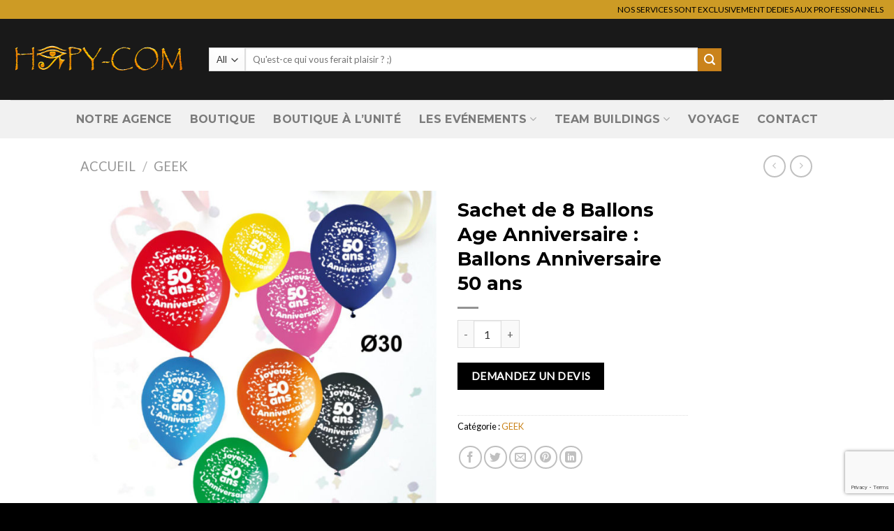

--- FILE ---
content_type: text/html; charset=UTF-8
request_url: https://www.hapy-com.fr/produits/sachet-de-8-ballons-age-anniversaire-ballons-anniversaire-50-ans/
body_size: 24284
content:
<!DOCTYPE html>
<html lang="fr-FR" class="loading-site no-js">
<head>
	<meta charset="UTF-8" />
	<link rel="profile" href="https://gmpg.org/xfn/11" />
	<link rel="pingback" href="https://www.hapy-com.fr/xmlrpc.php" />

	<script>(function(html){html.className = html.className.replace(/\bno-js\b/,'js')})(document.documentElement);</script>
<script>var dvin_quotelist_count ='';var dvin_wcql_ajax_url = 'https://www.hapy-com.fr/wp-admin/admin-ajax.php'; var dvin_quotelist_refresh_afteradd_url='https://www.hapy-com.fr/devis/'; var dvin_wcql_addons ='';var dvin_wcql_disable_insteadof_hide_button = 'true'</script><meta name='robots' content='index, follow, max-image-preview:large, max-snippet:-1, max-video-preview:-1' />
<meta name="viewport" content="width=device-width, initial-scale=1" />
	<!-- This site is optimized with the Yoast SEO plugin v26.8 - https://yoast.com/product/yoast-seo-wordpress/ -->
	<title>Sachet de 8 Ballons Age Anniversaire : Ballons Anniversaire 50 ans - Hapy-Com</title>
	<link rel="canonical" href="https://www.hapy-com.fr/produits/sachet-de-8-ballons-age-anniversaire-ballons-anniversaire-50-ans/" />
	<meta property="og:locale" content="fr_FR" />
	<meta property="og:type" content="article" />
	<meta property="og:title" content="Sachet de 8 Ballons Age Anniversaire : Ballons Anniversaire 50 ans - Hapy-Com" />
	<meta property="og:url" content="https://www.hapy-com.fr/produits/sachet-de-8-ballons-age-anniversaire-ballons-anniversaire-50-ans/" />
	<meta property="og:site_name" content="Hapy-Com" />
	<meta property="og:image" content="https://www.hapy-com.fr/wp-content/uploads/2018/08/8233.jpg" />
	<meta property="og:image:width" content="1000" />
	<meta property="og:image:height" content="1000" />
	<meta property="og:image:type" content="image/jpeg" />
	<meta name="twitter:card" content="summary_large_image" />
	<script type="application/ld+json" class="yoast-schema-graph">{"@context":"https://schema.org","@graph":[{"@type":"WebPage","@id":"https://www.hapy-com.fr/produits/sachet-de-8-ballons-age-anniversaire-ballons-anniversaire-50-ans/","url":"https://www.hapy-com.fr/produits/sachet-de-8-ballons-age-anniversaire-ballons-anniversaire-50-ans/","name":"Sachet de 8 Ballons Age Anniversaire : Ballons Anniversaire 50 ans - Hapy-Com","isPartOf":{"@id":"https://www.hapy-com.fr/#website"},"primaryImageOfPage":{"@id":"https://www.hapy-com.fr/produits/sachet-de-8-ballons-age-anniversaire-ballons-anniversaire-50-ans/#primaryimage"},"image":{"@id":"https://www.hapy-com.fr/produits/sachet-de-8-ballons-age-anniversaire-ballons-anniversaire-50-ans/#primaryimage"},"thumbnailUrl":"https://www.hapy-com.fr/wp-content/uploads/2018/08/8233.jpg","datePublished":"2018-08-26T18:00:08+00:00","breadcrumb":{"@id":"https://www.hapy-com.fr/produits/sachet-de-8-ballons-age-anniversaire-ballons-anniversaire-50-ans/#breadcrumb"},"inLanguage":"fr-FR","potentialAction":[{"@type":"ReadAction","target":["https://www.hapy-com.fr/produits/sachet-de-8-ballons-age-anniversaire-ballons-anniversaire-50-ans/"]}]},{"@type":"ImageObject","inLanguage":"fr-FR","@id":"https://www.hapy-com.fr/produits/sachet-de-8-ballons-age-anniversaire-ballons-anniversaire-50-ans/#primaryimage","url":"https://www.hapy-com.fr/wp-content/uploads/2018/08/8233.jpg","contentUrl":"https://www.hapy-com.fr/wp-content/uploads/2018/08/8233.jpg","width":1000,"height":1000},{"@type":"BreadcrumbList","@id":"https://www.hapy-com.fr/produits/sachet-de-8-ballons-age-anniversaire-ballons-anniversaire-50-ans/#breadcrumb","itemListElement":[{"@type":"ListItem","position":1,"name":"Accueil","item":"https://www.hapy-com.fr/"},{"@type":"ListItem","position":2,"name":"Shop","item":"https://www.hapy-com.fr/shop/"},{"@type":"ListItem","position":3,"name":"Sachet de 8 Ballons Age Anniversaire : Ballons Anniversaire 50 ans"}]},{"@type":"WebSite","@id":"https://www.hapy-com.fr/#website","url":"https://www.hapy-com.fr/","name":"Hapy-Com","description":"Spécialiste en divertissement","potentialAction":[{"@type":"SearchAction","target":{"@type":"EntryPoint","urlTemplate":"https://www.hapy-com.fr/?s={search_term_string}"},"query-input":{"@type":"PropertyValueSpecification","valueRequired":true,"valueName":"search_term_string"}}],"inLanguage":"fr-FR"}]}</script>
	<!-- / Yoast SEO plugin. -->


<link rel='dns-prefetch' href='//cdn.jsdelivr.net' />
<link rel='dns-prefetch' href='//www.googletagmanager.com' />
<link rel='prefetch' href='https://www.hapy-com.fr/wp-content/themes/flatsome/assets/js/flatsome.js?ver=f55219565baa8ae8edba' />
<link rel='prefetch' href='https://www.hapy-com.fr/wp-content/themes/flatsome/assets/js/chunk.slider.js?ver=3.17.4' />
<link rel='prefetch' href='https://www.hapy-com.fr/wp-content/themes/flatsome/assets/js/chunk.popups.js?ver=3.17.4' />
<link rel='prefetch' href='https://www.hapy-com.fr/wp-content/themes/flatsome/assets/js/chunk.tooltips.js?ver=3.17.4' />
<link rel='prefetch' href='https://www.hapy-com.fr/wp-content/themes/flatsome/assets/js/woocommerce.js?ver=1a392523165907adee6a' />
<link rel="alternate" type="application/rss+xml" title="Hapy-Com &raquo; Flux" href="https://www.hapy-com.fr/feed/" />
<link rel="alternate" type="application/rss+xml" title="Hapy-Com &raquo; Flux des commentaires" href="https://www.hapy-com.fr/comments/feed/" />
<link rel="alternate" title="oEmbed (JSON)" type="application/json+oembed" href="https://www.hapy-com.fr/wp-json/oembed/1.0/embed?url=https%3A%2F%2Fwww.hapy-com.fr%2Fproduits%2Fsachet-de-8-ballons-age-anniversaire-ballons-anniversaire-50-ans%2F" />
<link rel="alternate" title="oEmbed (XML)" type="text/xml+oembed" href="https://www.hapy-com.fr/wp-json/oembed/1.0/embed?url=https%3A%2F%2Fwww.hapy-com.fr%2Fproduits%2Fsachet-de-8-ballons-age-anniversaire-ballons-anniversaire-50-ans%2F&#038;format=xml" />
		<!-- This site uses the Google Analytics by MonsterInsights plugin v9.11.1 - Using Analytics tracking - https://www.monsterinsights.com/ -->
		<!-- Remarque : MonsterInsights n’est actuellement pas configuré sur ce site. Le propriétaire doit authentifier son compte Google Analytics dans les réglages de MonsterInsights.  -->
					<!-- No tracking code set -->
				<!-- / Google Analytics by MonsterInsights -->
		<style id='wp-img-auto-sizes-contain-inline-css' type='text/css'>
img:is([sizes=auto i],[sizes^="auto," i]){contain-intrinsic-size:3000px 1500px}
/*# sourceURL=wp-img-auto-sizes-contain-inline-css */
</style>
<style id='wp-emoji-styles-inline-css' type='text/css'>

	img.wp-smiley, img.emoji {
		display: inline !important;
		border: none !important;
		box-shadow: none !important;
		height: 1em !important;
		width: 1em !important;
		margin: 0 0.07em !important;
		vertical-align: -0.1em !important;
		background: none !important;
		padding: 0 !important;
	}
/*# sourceURL=wp-emoji-styles-inline-css */
</style>
<style id='wp-block-library-inline-css' type='text/css'>
:root{--wp-block-synced-color:#7a00df;--wp-block-synced-color--rgb:122,0,223;--wp-bound-block-color:var(--wp-block-synced-color);--wp-editor-canvas-background:#ddd;--wp-admin-theme-color:#007cba;--wp-admin-theme-color--rgb:0,124,186;--wp-admin-theme-color-darker-10:#006ba1;--wp-admin-theme-color-darker-10--rgb:0,107,160.5;--wp-admin-theme-color-darker-20:#005a87;--wp-admin-theme-color-darker-20--rgb:0,90,135;--wp-admin-border-width-focus:2px}@media (min-resolution:192dpi){:root{--wp-admin-border-width-focus:1.5px}}.wp-element-button{cursor:pointer}:root .has-very-light-gray-background-color{background-color:#eee}:root .has-very-dark-gray-background-color{background-color:#313131}:root .has-very-light-gray-color{color:#eee}:root .has-very-dark-gray-color{color:#313131}:root .has-vivid-green-cyan-to-vivid-cyan-blue-gradient-background{background:linear-gradient(135deg,#00d084,#0693e3)}:root .has-purple-crush-gradient-background{background:linear-gradient(135deg,#34e2e4,#4721fb 50%,#ab1dfe)}:root .has-hazy-dawn-gradient-background{background:linear-gradient(135deg,#faaca8,#dad0ec)}:root .has-subdued-olive-gradient-background{background:linear-gradient(135deg,#fafae1,#67a671)}:root .has-atomic-cream-gradient-background{background:linear-gradient(135deg,#fdd79a,#004a59)}:root .has-nightshade-gradient-background{background:linear-gradient(135deg,#330968,#31cdcf)}:root .has-midnight-gradient-background{background:linear-gradient(135deg,#020381,#2874fc)}:root{--wp--preset--font-size--normal:16px;--wp--preset--font-size--huge:42px}.has-regular-font-size{font-size:1em}.has-larger-font-size{font-size:2.625em}.has-normal-font-size{font-size:var(--wp--preset--font-size--normal)}.has-huge-font-size{font-size:var(--wp--preset--font-size--huge)}.has-text-align-center{text-align:center}.has-text-align-left{text-align:left}.has-text-align-right{text-align:right}.has-fit-text{white-space:nowrap!important}#end-resizable-editor-section{display:none}.aligncenter{clear:both}.items-justified-left{justify-content:flex-start}.items-justified-center{justify-content:center}.items-justified-right{justify-content:flex-end}.items-justified-space-between{justify-content:space-between}.screen-reader-text{border:0;clip-path:inset(50%);height:1px;margin:-1px;overflow:hidden;padding:0;position:absolute;width:1px;word-wrap:normal!important}.screen-reader-text:focus{background-color:#ddd;clip-path:none;color:#444;display:block;font-size:1em;height:auto;left:5px;line-height:normal;padding:15px 23px 14px;text-decoration:none;top:5px;width:auto;z-index:100000}html :where(.has-border-color){border-style:solid}html :where([style*=border-top-color]){border-top-style:solid}html :where([style*=border-right-color]){border-right-style:solid}html :where([style*=border-bottom-color]){border-bottom-style:solid}html :where([style*=border-left-color]){border-left-style:solid}html :where([style*=border-width]){border-style:solid}html :where([style*=border-top-width]){border-top-style:solid}html :where([style*=border-right-width]){border-right-style:solid}html :where([style*=border-bottom-width]){border-bottom-style:solid}html :where([style*=border-left-width]){border-left-style:solid}html :where(img[class*=wp-image-]){height:auto;max-width:100%}:where(figure){margin:0 0 1em}html :where(.is-position-sticky){--wp-admin--admin-bar--position-offset:var(--wp-admin--admin-bar--height,0px)}@media screen and (max-width:600px){html :where(.is-position-sticky){--wp-admin--admin-bar--position-offset:0px}}

/*# sourceURL=wp-block-library-inline-css */
</style><link rel='stylesheet' id='wc-blocks-style-css' href='https://www.hapy-com.fr/wp-content/plugins/woocommerce/assets/client/blocks/wc-blocks.css?ver=wc-10.4.3' type='text/css' media='all' />
<style id='global-styles-inline-css' type='text/css'>
:root{--wp--preset--aspect-ratio--square: 1;--wp--preset--aspect-ratio--4-3: 4/3;--wp--preset--aspect-ratio--3-4: 3/4;--wp--preset--aspect-ratio--3-2: 3/2;--wp--preset--aspect-ratio--2-3: 2/3;--wp--preset--aspect-ratio--16-9: 16/9;--wp--preset--aspect-ratio--9-16: 9/16;--wp--preset--color--black: #000000;--wp--preset--color--cyan-bluish-gray: #abb8c3;--wp--preset--color--white: #ffffff;--wp--preset--color--pale-pink: #f78da7;--wp--preset--color--vivid-red: #cf2e2e;--wp--preset--color--luminous-vivid-orange: #ff6900;--wp--preset--color--luminous-vivid-amber: #fcb900;--wp--preset--color--light-green-cyan: #7bdcb5;--wp--preset--color--vivid-green-cyan: #00d084;--wp--preset--color--pale-cyan-blue: #8ed1fc;--wp--preset--color--vivid-cyan-blue: #0693e3;--wp--preset--color--vivid-purple: #9b51e0;--wp--preset--gradient--vivid-cyan-blue-to-vivid-purple: linear-gradient(135deg,rgb(6,147,227) 0%,rgb(155,81,224) 100%);--wp--preset--gradient--light-green-cyan-to-vivid-green-cyan: linear-gradient(135deg,rgb(122,220,180) 0%,rgb(0,208,130) 100%);--wp--preset--gradient--luminous-vivid-amber-to-luminous-vivid-orange: linear-gradient(135deg,rgb(252,185,0) 0%,rgb(255,105,0) 100%);--wp--preset--gradient--luminous-vivid-orange-to-vivid-red: linear-gradient(135deg,rgb(255,105,0) 0%,rgb(207,46,46) 100%);--wp--preset--gradient--very-light-gray-to-cyan-bluish-gray: linear-gradient(135deg,rgb(238,238,238) 0%,rgb(169,184,195) 100%);--wp--preset--gradient--cool-to-warm-spectrum: linear-gradient(135deg,rgb(74,234,220) 0%,rgb(151,120,209) 20%,rgb(207,42,186) 40%,rgb(238,44,130) 60%,rgb(251,105,98) 80%,rgb(254,248,76) 100%);--wp--preset--gradient--blush-light-purple: linear-gradient(135deg,rgb(255,206,236) 0%,rgb(152,150,240) 100%);--wp--preset--gradient--blush-bordeaux: linear-gradient(135deg,rgb(254,205,165) 0%,rgb(254,45,45) 50%,rgb(107,0,62) 100%);--wp--preset--gradient--luminous-dusk: linear-gradient(135deg,rgb(255,203,112) 0%,rgb(199,81,192) 50%,rgb(65,88,208) 100%);--wp--preset--gradient--pale-ocean: linear-gradient(135deg,rgb(255,245,203) 0%,rgb(182,227,212) 50%,rgb(51,167,181) 100%);--wp--preset--gradient--electric-grass: linear-gradient(135deg,rgb(202,248,128) 0%,rgb(113,206,126) 100%);--wp--preset--gradient--midnight: linear-gradient(135deg,rgb(2,3,129) 0%,rgb(40,116,252) 100%);--wp--preset--font-size--small: 13px;--wp--preset--font-size--medium: 20px;--wp--preset--font-size--large: 36px;--wp--preset--font-size--x-large: 42px;--wp--preset--spacing--20: 0.44rem;--wp--preset--spacing--30: 0.67rem;--wp--preset--spacing--40: 1rem;--wp--preset--spacing--50: 1.5rem;--wp--preset--spacing--60: 2.25rem;--wp--preset--spacing--70: 3.38rem;--wp--preset--spacing--80: 5.06rem;--wp--preset--shadow--natural: 6px 6px 9px rgba(0, 0, 0, 0.2);--wp--preset--shadow--deep: 12px 12px 50px rgba(0, 0, 0, 0.4);--wp--preset--shadow--sharp: 6px 6px 0px rgba(0, 0, 0, 0.2);--wp--preset--shadow--outlined: 6px 6px 0px -3px rgb(255, 255, 255), 6px 6px rgb(0, 0, 0);--wp--preset--shadow--crisp: 6px 6px 0px rgb(0, 0, 0);}:where(.is-layout-flex){gap: 0.5em;}:where(.is-layout-grid){gap: 0.5em;}body .is-layout-flex{display: flex;}.is-layout-flex{flex-wrap: wrap;align-items: center;}.is-layout-flex > :is(*, div){margin: 0;}body .is-layout-grid{display: grid;}.is-layout-grid > :is(*, div){margin: 0;}:where(.wp-block-columns.is-layout-flex){gap: 2em;}:where(.wp-block-columns.is-layout-grid){gap: 2em;}:where(.wp-block-post-template.is-layout-flex){gap: 1.25em;}:where(.wp-block-post-template.is-layout-grid){gap: 1.25em;}.has-black-color{color: var(--wp--preset--color--black) !important;}.has-cyan-bluish-gray-color{color: var(--wp--preset--color--cyan-bluish-gray) !important;}.has-white-color{color: var(--wp--preset--color--white) !important;}.has-pale-pink-color{color: var(--wp--preset--color--pale-pink) !important;}.has-vivid-red-color{color: var(--wp--preset--color--vivid-red) !important;}.has-luminous-vivid-orange-color{color: var(--wp--preset--color--luminous-vivid-orange) !important;}.has-luminous-vivid-amber-color{color: var(--wp--preset--color--luminous-vivid-amber) !important;}.has-light-green-cyan-color{color: var(--wp--preset--color--light-green-cyan) !important;}.has-vivid-green-cyan-color{color: var(--wp--preset--color--vivid-green-cyan) !important;}.has-pale-cyan-blue-color{color: var(--wp--preset--color--pale-cyan-blue) !important;}.has-vivid-cyan-blue-color{color: var(--wp--preset--color--vivid-cyan-blue) !important;}.has-vivid-purple-color{color: var(--wp--preset--color--vivid-purple) !important;}.has-black-background-color{background-color: var(--wp--preset--color--black) !important;}.has-cyan-bluish-gray-background-color{background-color: var(--wp--preset--color--cyan-bluish-gray) !important;}.has-white-background-color{background-color: var(--wp--preset--color--white) !important;}.has-pale-pink-background-color{background-color: var(--wp--preset--color--pale-pink) !important;}.has-vivid-red-background-color{background-color: var(--wp--preset--color--vivid-red) !important;}.has-luminous-vivid-orange-background-color{background-color: var(--wp--preset--color--luminous-vivid-orange) !important;}.has-luminous-vivid-amber-background-color{background-color: var(--wp--preset--color--luminous-vivid-amber) !important;}.has-light-green-cyan-background-color{background-color: var(--wp--preset--color--light-green-cyan) !important;}.has-vivid-green-cyan-background-color{background-color: var(--wp--preset--color--vivid-green-cyan) !important;}.has-pale-cyan-blue-background-color{background-color: var(--wp--preset--color--pale-cyan-blue) !important;}.has-vivid-cyan-blue-background-color{background-color: var(--wp--preset--color--vivid-cyan-blue) !important;}.has-vivid-purple-background-color{background-color: var(--wp--preset--color--vivid-purple) !important;}.has-black-border-color{border-color: var(--wp--preset--color--black) !important;}.has-cyan-bluish-gray-border-color{border-color: var(--wp--preset--color--cyan-bluish-gray) !important;}.has-white-border-color{border-color: var(--wp--preset--color--white) !important;}.has-pale-pink-border-color{border-color: var(--wp--preset--color--pale-pink) !important;}.has-vivid-red-border-color{border-color: var(--wp--preset--color--vivid-red) !important;}.has-luminous-vivid-orange-border-color{border-color: var(--wp--preset--color--luminous-vivid-orange) !important;}.has-luminous-vivid-amber-border-color{border-color: var(--wp--preset--color--luminous-vivid-amber) !important;}.has-light-green-cyan-border-color{border-color: var(--wp--preset--color--light-green-cyan) !important;}.has-vivid-green-cyan-border-color{border-color: var(--wp--preset--color--vivid-green-cyan) !important;}.has-pale-cyan-blue-border-color{border-color: var(--wp--preset--color--pale-cyan-blue) !important;}.has-vivid-cyan-blue-border-color{border-color: var(--wp--preset--color--vivid-cyan-blue) !important;}.has-vivid-purple-border-color{border-color: var(--wp--preset--color--vivid-purple) !important;}.has-vivid-cyan-blue-to-vivid-purple-gradient-background{background: var(--wp--preset--gradient--vivid-cyan-blue-to-vivid-purple) !important;}.has-light-green-cyan-to-vivid-green-cyan-gradient-background{background: var(--wp--preset--gradient--light-green-cyan-to-vivid-green-cyan) !important;}.has-luminous-vivid-amber-to-luminous-vivid-orange-gradient-background{background: var(--wp--preset--gradient--luminous-vivid-amber-to-luminous-vivid-orange) !important;}.has-luminous-vivid-orange-to-vivid-red-gradient-background{background: var(--wp--preset--gradient--luminous-vivid-orange-to-vivid-red) !important;}.has-very-light-gray-to-cyan-bluish-gray-gradient-background{background: var(--wp--preset--gradient--very-light-gray-to-cyan-bluish-gray) !important;}.has-cool-to-warm-spectrum-gradient-background{background: var(--wp--preset--gradient--cool-to-warm-spectrum) !important;}.has-blush-light-purple-gradient-background{background: var(--wp--preset--gradient--blush-light-purple) !important;}.has-blush-bordeaux-gradient-background{background: var(--wp--preset--gradient--blush-bordeaux) !important;}.has-luminous-dusk-gradient-background{background: var(--wp--preset--gradient--luminous-dusk) !important;}.has-pale-ocean-gradient-background{background: var(--wp--preset--gradient--pale-ocean) !important;}.has-electric-grass-gradient-background{background: var(--wp--preset--gradient--electric-grass) !important;}.has-midnight-gradient-background{background: var(--wp--preset--gradient--midnight) !important;}.has-small-font-size{font-size: var(--wp--preset--font-size--small) !important;}.has-medium-font-size{font-size: var(--wp--preset--font-size--medium) !important;}.has-large-font-size{font-size: var(--wp--preset--font-size--large) !important;}.has-x-large-font-size{font-size: var(--wp--preset--font-size--x-large) !important;}
/*# sourceURL=global-styles-inline-css */
</style>

<style id='classic-theme-styles-inline-css' type='text/css'>
/*! This file is auto-generated */
.wp-block-button__link{color:#fff;background-color:#32373c;border-radius:9999px;box-shadow:none;text-decoration:none;padding:calc(.667em + 2px) calc(1.333em + 2px);font-size:1.125em}.wp-block-file__button{background:#32373c;color:#fff;text-decoration:none}
/*# sourceURL=/wp-includes/css/classic-themes.min.css */
</style>
<link rel='stylesheet' id='contact-form-7-css' href='https://www.hapy-com.fr/wp-content/plugins/contact-form-7/includes/css/styles.css?ver=6.1.4' type='text/css' media='all' />
<link rel='stylesheet' id='dvin-wcql-stylesheet-css' href='https://www.hapy-com.fr/wp-content/plugins/dvin-wcql/css/styles.css?ver=6.9' type='text/css' media='all' />
<link rel='stylesheet' id='dvin-wcql-custom_stylesheet-css' href='https://www.hapy-com.fr/wp-content/plugins/dvin-wcql/css/custom_styles.css?ver=6.9' type='text/css' media='all' />
<link rel='stylesheet' id='dashicons-css' href='https://www.hapy-com.fr/wp-includes/css/dashicons.min.css?ver=6.9' type='text/css' media='all' />
<link rel='stylesheet' id='photoswipe-css' href='https://www.hapy-com.fr/wp-content/plugins/woocommerce/assets/css/photoswipe/photoswipe.min.css?ver=10.4.3' type='text/css' media='all' />
<link rel='stylesheet' id='photoswipe-default-skin-css' href='https://www.hapy-com.fr/wp-content/plugins/woocommerce/assets/css/photoswipe/default-skin/default-skin.min.css?ver=10.4.3' type='text/css' media='all' />
<style id='woocommerce-inline-inline-css' type='text/css'>
.woocommerce form .form-row .required { visibility: visible; }
/*# sourceURL=woocommerce-inline-inline-css */
</style>
<link rel='stylesheet' id='if-menu-site-css-css' href='https://www.hapy-com.fr/wp-content/plugins/if-menu/assets/if-menu-site.css?ver=6.9' type='text/css' media='all' />
<link rel='stylesheet' id='flatsome-ninjaforms-css' href='https://www.hapy-com.fr/wp-content/themes/flatsome/inc/integrations/ninjaforms/ninjaforms.css?ver=6.9' type='text/css' media='all' />
<link rel='stylesheet' id='flatsome-main-css' href='https://www.hapy-com.fr/wp-content/themes/flatsome/assets/css/flatsome.css?ver=3.17.4' type='text/css' media='all' />
<style id='flatsome-main-inline-css' type='text/css'>
@font-face {
				font-family: "fl-icons";
				font-display: block;
				src: url(https://www.hapy-com.fr/wp-content/themes/flatsome/assets/css/icons/fl-icons.eot?v=3.17.4);
				src:
					url(https://www.hapy-com.fr/wp-content/themes/flatsome/assets/css/icons/fl-icons.eot#iefix?v=3.17.4) format("embedded-opentype"),
					url(https://www.hapy-com.fr/wp-content/themes/flatsome/assets/css/icons/fl-icons.woff2?v=3.17.4) format("woff2"),
					url(https://www.hapy-com.fr/wp-content/themes/flatsome/assets/css/icons/fl-icons.ttf?v=3.17.4) format("truetype"),
					url(https://www.hapy-com.fr/wp-content/themes/flatsome/assets/css/icons/fl-icons.woff?v=3.17.4) format("woff"),
					url(https://www.hapy-com.fr/wp-content/themes/flatsome/assets/css/icons/fl-icons.svg?v=3.17.4#fl-icons) format("svg");
			}
/*# sourceURL=flatsome-main-inline-css */
</style>
<link rel='stylesheet' id='flatsome-shop-css' href='https://www.hapy-com.fr/wp-content/themes/flatsome/assets/css/flatsome-shop.css?ver=3.17.4' type='text/css' media='all' />
<link rel='stylesheet' id='flatsome-style-css' href='https://www.hapy-com.fr/wp-content/themes/flatsome-child/style.css?ver=3.0' type='text/css' media='all' />
<script type="text/javascript" src="https://www.hapy-com.fr/wp-includes/js/jquery/jquery.min.js?ver=3.7.1" id="jquery-core-js"></script>
<script type="text/javascript" src="https://www.hapy-com.fr/wp-includes/js/jquery/jquery-migrate.min.js?ver=3.4.1" id="jquery-migrate-js"></script>
<script type="text/javascript" src="https://www.hapy-com.fr/wp-content/plugins/dvin-wcql/js/dvin_wcql.js?ver=1.0.0" id="dvin-wcql-js-js"></script>
<script type="text/javascript" src="https://www.hapy-com.fr/wp-content/plugins/woocommerce/assets/js/jquery-blockui/jquery.blockUI.min.js?ver=2.7.0-wc.10.4.3" id="wc-jquery-blockui-js" data-wp-strategy="defer"></script>
<script type="text/javascript" id="wc-add-to-cart-js-extra">
/* <![CDATA[ */
var wc_add_to_cart_params = {"ajax_url":"/wp-admin/admin-ajax.php","wc_ajax_url":"/?wc-ajax=%%endpoint%%","i18n_view_cart":"Voir le panier","cart_url":"https://www.hapy-com.fr/cart/","is_cart":"","cart_redirect_after_add":"no"};
//# sourceURL=wc-add-to-cart-js-extra
/* ]]> */
</script>
<script type="text/javascript" src="https://www.hapy-com.fr/wp-content/plugins/woocommerce/assets/js/frontend/add-to-cart.min.js?ver=10.4.3" id="wc-add-to-cart-js" defer="defer" data-wp-strategy="defer"></script>
<script type="text/javascript" src="https://www.hapy-com.fr/wp-content/plugins/woocommerce/assets/js/photoswipe/photoswipe.min.js?ver=4.1.1-wc.10.4.3" id="wc-photoswipe-js" defer="defer" data-wp-strategy="defer"></script>
<script type="text/javascript" src="https://www.hapy-com.fr/wp-content/plugins/woocommerce/assets/js/photoswipe/photoswipe-ui-default.min.js?ver=4.1.1-wc.10.4.3" id="wc-photoswipe-ui-default-js" defer="defer" data-wp-strategy="defer"></script>
<script type="text/javascript" id="wc-single-product-js-extra">
/* <![CDATA[ */
var wc_single_product_params = {"i18n_required_rating_text":"Veuillez s\u00e9lectionner une note","i18n_rating_options":["1\u00a0\u00e9toile sur 5","2\u00a0\u00e9toiles sur 5","3\u00a0\u00e9toiles sur 5","4\u00a0\u00e9toiles sur 5","5\u00a0\u00e9toiles sur 5"],"i18n_product_gallery_trigger_text":"Voir la galerie d\u2019images en plein \u00e9cran","review_rating_required":"yes","flexslider":{"rtl":false,"animation":"slide","smoothHeight":true,"directionNav":false,"controlNav":"thumbnails","slideshow":false,"animationSpeed":500,"animationLoop":false,"allowOneSlide":false},"zoom_enabled":"","zoom_options":[],"photoswipe_enabled":"1","photoswipe_options":{"shareEl":false,"closeOnScroll":false,"history":false,"hideAnimationDuration":0,"showAnimationDuration":0},"flexslider_enabled":""};
//# sourceURL=wc-single-product-js-extra
/* ]]> */
</script>
<script type="text/javascript" src="https://www.hapy-com.fr/wp-content/plugins/woocommerce/assets/js/frontend/single-product.min.js?ver=10.4.3" id="wc-single-product-js" defer="defer" data-wp-strategy="defer"></script>
<script type="text/javascript" src="https://www.hapy-com.fr/wp-content/plugins/woocommerce/assets/js/js-cookie/js.cookie.min.js?ver=2.1.4-wc.10.4.3" id="wc-js-cookie-js" data-wp-strategy="defer"></script>
<link rel="https://api.w.org/" href="https://www.hapy-com.fr/wp-json/" /><link rel="alternate" title="JSON" type="application/json" href="https://www.hapy-com.fr/wp-json/wp/v2/product/27451" /><link rel="EditURI" type="application/rsd+xml" title="RSD" href="https://www.hapy-com.fr/xmlrpc.php?rsd" />
<meta name="generator" content="WordPress 6.9" />
<meta name="generator" content="WooCommerce 10.4.3" />
<link rel='shortlink' href='https://www.hapy-com.fr/?p=27451' />
<meta name="generator" content="Site Kit by Google 1.171.0" /><!-- Starting: Conversion Tracking for WooCommerce (https://wordpress.org/plugins/woocommerce-conversion-tracking/) -->
        <script async src="https://www.googletagmanager.com/gtag/js?id=169-077-8801"></script>
        <script>
            window.dataLayer = window.dataLayer || [];
            function gtag(){dataLayer.push(arguments)};
            gtag('js', new Date());

            gtag('config', '169-077-8801');
        </script>
        <!-- End: Conversion Tracking for WooCommerce Codes -->
<style>.bg{opacity: 0; transition: opacity 1s; -webkit-transition: opacity 1s;} .bg-loaded{opacity: 1;}</style>	<noscript><style>.woocommerce-product-gallery{ opacity: 1 !important; }</style></noscript>
	<link rel="icon" href="https://www.hapy-com.fr/wp-content/uploads/2022/07/cropped-HC_Favicon-32x32.png" sizes="32x32" />
<link rel="icon" href="https://www.hapy-com.fr/wp-content/uploads/2022/07/cropped-HC_Favicon-192x192.png" sizes="192x192" />
<link rel="apple-touch-icon" href="https://www.hapy-com.fr/wp-content/uploads/2022/07/cropped-HC_Favicon-180x180.png" />
<meta name="msapplication-TileImage" content="https://www.hapy-com.fr/wp-content/uploads/2022/07/cropped-HC_Favicon-270x270.png" />
<style id="custom-css" type="text/css">:root {--primary-color: #cd9b25;}.header-main{height: 116px}#logo img{max-height: 116px}#logo{width:254px;}.header-bottom{min-height: 55px}.header-top{min-height: 27px}.transparent .header-main{height: 90px}.transparent #logo img{max-height: 90px}.has-transparent + .page-title:first-of-type,.has-transparent + #main > .page-title,.has-transparent + #main > div > .page-title,.has-transparent + #main .page-header-wrapper:first-of-type .page-title{padding-top: 170px;}.transparent .header-wrapper{background-color: #000000!important;}.transparent .top-divider{display: none;}.header.show-on-scroll,.stuck .header-main{height:70px!important}.stuck #logo img{max-height: 70px!important}.search-form{ width: 76%;}.header-bg-color {background-color: rgba(0,0,0,0.9)}.header-bottom {background-color: #f1f1f1}.header-main .nav > li > a{line-height: 16px }.stuck .header-main .nav > li > a{line-height: 50px }.header-bottom-nav > li > a{line-height: 16px }@media (max-width: 549px) {.header-main{height: 70px}#logo img{max-height: 70px}}.nav-dropdown{font-size:100%}/* Color */.accordion-title.active, .has-icon-bg .icon .icon-inner,.logo a, .primary.is-underline, .primary.is-link, .badge-outline .badge-inner, .nav-outline > li.active> a,.nav-outline >li.active > a, .cart-icon strong,[data-color='primary'], .is-outline.primary{color: #cd9b25;}/* Color !important */[data-text-color="primary"]{color: #cd9b25!important;}/* Background Color */[data-text-bg="primary"]{background-color: #cd9b25;}/* Background */.scroll-to-bullets a,.featured-title, .label-new.menu-item > a:after, .nav-pagination > li > .current,.nav-pagination > li > span:hover,.nav-pagination > li > a:hover,.has-hover:hover .badge-outline .badge-inner,button[type="submit"], .button.wc-forward:not(.checkout):not(.checkout-button), .button.submit-button, .button.primary:not(.is-outline),.featured-table .title,.is-outline:hover, .has-icon:hover .icon-label,.nav-dropdown-bold .nav-column li > a:hover, .nav-dropdown.nav-dropdown-bold > li > a:hover, .nav-dropdown-bold.dark .nav-column li > a:hover, .nav-dropdown.nav-dropdown-bold.dark > li > a:hover, .header-vertical-menu__opener ,.is-outline:hover, .tagcloud a:hover,.grid-tools a, input[type='submit']:not(.is-form), .box-badge:hover .box-text, input.button.alt,.nav-box > li > a:hover,.nav-box > li.active > a,.nav-pills > li.active > a ,.current-dropdown .cart-icon strong, .cart-icon:hover strong, .nav-line-bottom > li > a:before, .nav-line-grow > li > a:before, .nav-line > li > a:before,.banner, .header-top, .slider-nav-circle .flickity-prev-next-button:hover svg, .slider-nav-circle .flickity-prev-next-button:hover .arrow, .primary.is-outline:hover, .button.primary:not(.is-outline), input[type='submit'].primary, input[type='submit'].primary, input[type='reset'].button, input[type='button'].primary, .badge-inner{background-color: #cd9b25;}/* Border */.nav-vertical.nav-tabs > li.active > a,.scroll-to-bullets a.active,.nav-pagination > li > .current,.nav-pagination > li > span:hover,.nav-pagination > li > a:hover,.has-hover:hover .badge-outline .badge-inner,.accordion-title.active,.featured-table,.is-outline:hover, .tagcloud a:hover,blockquote, .has-border, .cart-icon strong:after,.cart-icon strong,.blockUI:before, .processing:before,.loading-spin, .slider-nav-circle .flickity-prev-next-button:hover svg, .slider-nav-circle .flickity-prev-next-button:hover .arrow, .primary.is-outline:hover{border-color: #cd9b25}.nav-tabs > li.active > a{border-top-color: #cd9b25}.widget_shopping_cart_content .blockUI.blockOverlay:before { border-left-color: #cd9b25 }.woocommerce-checkout-review-order .blockUI.blockOverlay:before { border-left-color: #cd9b25 }/* Fill */.slider .flickity-prev-next-button:hover svg,.slider .flickity-prev-next-button:hover .arrow{fill: #cd9b25;}/* Focus */.primary:focus-visible, .submit-button:focus-visible, button[type="submit"]:focus-visible { outline-color: #cd9b25!important; }/* Background Color */[data-icon-label]:after, .secondary.is-underline:hover,.secondary.is-outline:hover,.icon-label,.button.secondary:not(.is-outline),.button.alt:not(.is-outline), .badge-inner.on-sale, .button.checkout, .single_add_to_cart_button, .current .breadcrumb-step{ background-color:#ca831b; }[data-text-bg="secondary"]{background-color: #ca831b;}/* Color */.secondary.is-underline,.secondary.is-link, .secondary.is-outline,.stars a.active, .star-rating:before, .woocommerce-page .star-rating:before,.star-rating span:before, .color-secondary{color: #ca831b}/* Color !important */[data-text-color="secondary"]{color: #ca831b!important;}/* Border */.secondary.is-outline:hover{border-color:#ca831b}/* Focus */.secondary:focus-visible, .alt:focus-visible { outline-color: #ca831b!important; }.success.is-underline:hover,.success.is-outline:hover,.success{background-color: #f4bd47}.success-color, .success.is-link, .success.is-outline{color: #f4bd47;}.success-border{border-color: #f4bd47!important;}/* Color !important */[data-text-color="success"]{color: #f4bd47!important;}/* Background Color */[data-text-bg="success"]{background-color: #f4bd47;}.alert.is-underline:hover,.alert.is-outline:hover,.alert{background-color: #000000}.alert.is-link, .alert.is-outline, .color-alert{color: #000000;}/* Color !important */[data-text-color="alert"]{color: #000000!important;}/* Background Color */[data-text-bg="alert"]{background-color: #000000;}body{color: #000000}h1,h2,h3,h4,h5,h6,.heading-font{color: #000000;}body{font-family: Lato, sans-serif;}.nav > li > a {font-family: Montserrat, sans-serif;}.mobile-sidebar-levels-2 .nav > li > ul > li > a {font-family: Montserrat, sans-serif;}.nav > li > a,.mobile-sidebar-levels-2 .nav > li > ul > li > a {font-weight: 700;font-style: normal;}h1,h2,h3,h4,h5,h6,.heading-font, .off-canvas-center .nav-sidebar.nav-vertical > li > a{font-family: Montserrat, sans-serif;}.alt-font{font-family: "Dancing Script", sans-serif;}a{color: #ca831b;}.is-divider{background-color: #939393;}.has-equal-box-heights .box-image {padding-top: 100%;}.shop-page-title.featured-title .title-bg{ background-image: url(https://www.hapy-com.fr/wp-content/uploads/2018/08/8233.jpg)!important;}@media screen and (min-width: 550px){.products .box-vertical .box-image{min-width: 300px!important;width: 300px!important;}}.footer-1{background-color: #222}.footer-2{background-color: #111}.absolute-footer, html{background-color: #000}.page-title-small + main .product-container > .row{padding-top:0;}button[name='update_cart'] { display: none; }.nav-vertical-fly-out > li + li {border-top-width: 1px; border-top-style: solid;}.label-new.menu-item > a:after{content:"Nouveau";}.label-hot.menu-item > a:after{content:"Hot";}.label-sale.menu-item > a:after{content:"En action";}.label-popular.menu-item > a:after{content:"Populaire";}</style><style id="kirki-inline-styles">/* cyrillic-ext */
@font-face {
  font-family: 'Montserrat';
  font-style: normal;
  font-weight: 400;
  font-display: swap;
  src: url(https://www.hapy-com.fr/wp-content/fonts/montserrat/font) format('woff');
  unicode-range: U+0460-052F, U+1C80-1C8A, U+20B4, U+2DE0-2DFF, U+A640-A69F, U+FE2E-FE2F;
}
/* cyrillic */
@font-face {
  font-family: 'Montserrat';
  font-style: normal;
  font-weight: 400;
  font-display: swap;
  src: url(https://www.hapy-com.fr/wp-content/fonts/montserrat/font) format('woff');
  unicode-range: U+0301, U+0400-045F, U+0490-0491, U+04B0-04B1, U+2116;
}
/* vietnamese */
@font-face {
  font-family: 'Montserrat';
  font-style: normal;
  font-weight: 400;
  font-display: swap;
  src: url(https://www.hapy-com.fr/wp-content/fonts/montserrat/font) format('woff');
  unicode-range: U+0102-0103, U+0110-0111, U+0128-0129, U+0168-0169, U+01A0-01A1, U+01AF-01B0, U+0300-0301, U+0303-0304, U+0308-0309, U+0323, U+0329, U+1EA0-1EF9, U+20AB;
}
/* latin-ext */
@font-face {
  font-family: 'Montserrat';
  font-style: normal;
  font-weight: 400;
  font-display: swap;
  src: url(https://www.hapy-com.fr/wp-content/fonts/montserrat/font) format('woff');
  unicode-range: U+0100-02BA, U+02BD-02C5, U+02C7-02CC, U+02CE-02D7, U+02DD-02FF, U+0304, U+0308, U+0329, U+1D00-1DBF, U+1E00-1E9F, U+1EF2-1EFF, U+2020, U+20A0-20AB, U+20AD-20C0, U+2113, U+2C60-2C7F, U+A720-A7FF;
}
/* latin */
@font-face {
  font-family: 'Montserrat';
  font-style: normal;
  font-weight: 400;
  font-display: swap;
  src: url(https://www.hapy-com.fr/wp-content/fonts/montserrat/font) format('woff');
  unicode-range: U+0000-00FF, U+0131, U+0152-0153, U+02BB-02BC, U+02C6, U+02DA, U+02DC, U+0304, U+0308, U+0329, U+2000-206F, U+20AC, U+2122, U+2191, U+2193, U+2212, U+2215, U+FEFF, U+FFFD;
}
/* cyrillic-ext */
@font-face {
  font-family: 'Montserrat';
  font-style: normal;
  font-weight: 700;
  font-display: swap;
  src: url(https://www.hapy-com.fr/wp-content/fonts/montserrat/font) format('woff');
  unicode-range: U+0460-052F, U+1C80-1C8A, U+20B4, U+2DE0-2DFF, U+A640-A69F, U+FE2E-FE2F;
}
/* cyrillic */
@font-face {
  font-family: 'Montserrat';
  font-style: normal;
  font-weight: 700;
  font-display: swap;
  src: url(https://www.hapy-com.fr/wp-content/fonts/montserrat/font) format('woff');
  unicode-range: U+0301, U+0400-045F, U+0490-0491, U+04B0-04B1, U+2116;
}
/* vietnamese */
@font-face {
  font-family: 'Montserrat';
  font-style: normal;
  font-weight: 700;
  font-display: swap;
  src: url(https://www.hapy-com.fr/wp-content/fonts/montserrat/font) format('woff');
  unicode-range: U+0102-0103, U+0110-0111, U+0128-0129, U+0168-0169, U+01A0-01A1, U+01AF-01B0, U+0300-0301, U+0303-0304, U+0308-0309, U+0323, U+0329, U+1EA0-1EF9, U+20AB;
}
/* latin-ext */
@font-face {
  font-family: 'Montserrat';
  font-style: normal;
  font-weight: 700;
  font-display: swap;
  src: url(https://www.hapy-com.fr/wp-content/fonts/montserrat/font) format('woff');
  unicode-range: U+0100-02BA, U+02BD-02C5, U+02C7-02CC, U+02CE-02D7, U+02DD-02FF, U+0304, U+0308, U+0329, U+1D00-1DBF, U+1E00-1E9F, U+1EF2-1EFF, U+2020, U+20A0-20AB, U+20AD-20C0, U+2113, U+2C60-2C7F, U+A720-A7FF;
}
/* latin */
@font-face {
  font-family: 'Montserrat';
  font-style: normal;
  font-weight: 700;
  font-display: swap;
  src: url(https://www.hapy-com.fr/wp-content/fonts/montserrat/font) format('woff');
  unicode-range: U+0000-00FF, U+0131, U+0152-0153, U+02BB-02BC, U+02C6, U+02DA, U+02DC, U+0304, U+0308, U+0329, U+2000-206F, U+20AC, U+2122, U+2191, U+2193, U+2212, U+2215, U+FEFF, U+FFFD;
}/* latin-ext */
@font-face {
  font-family: 'Lato';
  font-style: normal;
  font-weight: 400;
  font-display: swap;
  src: url(https://www.hapy-com.fr/wp-content/fonts/lato/font) format('woff');
  unicode-range: U+0100-02BA, U+02BD-02C5, U+02C7-02CC, U+02CE-02D7, U+02DD-02FF, U+0304, U+0308, U+0329, U+1D00-1DBF, U+1E00-1E9F, U+1EF2-1EFF, U+2020, U+20A0-20AB, U+20AD-20C0, U+2113, U+2C60-2C7F, U+A720-A7FF;
}
/* latin */
@font-face {
  font-family: 'Lato';
  font-style: normal;
  font-weight: 400;
  font-display: swap;
  src: url(https://www.hapy-com.fr/wp-content/fonts/lato/font) format('woff');
  unicode-range: U+0000-00FF, U+0131, U+0152-0153, U+02BB-02BC, U+02C6, U+02DA, U+02DC, U+0304, U+0308, U+0329, U+2000-206F, U+20AC, U+2122, U+2191, U+2193, U+2212, U+2215, U+FEFF, U+FFFD;
}/* vietnamese */
@font-face {
  font-family: 'Dancing Script';
  font-style: normal;
  font-weight: 400;
  font-display: swap;
  src: url(https://www.hapy-com.fr/wp-content/fonts/dancing-script/font) format('woff');
  unicode-range: U+0102-0103, U+0110-0111, U+0128-0129, U+0168-0169, U+01A0-01A1, U+01AF-01B0, U+0300-0301, U+0303-0304, U+0308-0309, U+0323, U+0329, U+1EA0-1EF9, U+20AB;
}
/* latin-ext */
@font-face {
  font-family: 'Dancing Script';
  font-style: normal;
  font-weight: 400;
  font-display: swap;
  src: url(https://www.hapy-com.fr/wp-content/fonts/dancing-script/font) format('woff');
  unicode-range: U+0100-02BA, U+02BD-02C5, U+02C7-02CC, U+02CE-02D7, U+02DD-02FF, U+0304, U+0308, U+0329, U+1D00-1DBF, U+1E00-1E9F, U+1EF2-1EFF, U+2020, U+20A0-20AB, U+20AD-20C0, U+2113, U+2C60-2C7F, U+A720-A7FF;
}
/* latin */
@font-face {
  font-family: 'Dancing Script';
  font-style: normal;
  font-weight: 400;
  font-display: swap;
  src: url(https://www.hapy-com.fr/wp-content/fonts/dancing-script/font) format('woff');
  unicode-range: U+0000-00FF, U+0131, U+0152-0153, U+02BB-02BC, U+02C6, U+02DA, U+02DC, U+0304, U+0308, U+0329, U+2000-206F, U+20AC, U+2122, U+2191, U+2193, U+2212, U+2215, U+FEFF, U+FFFD;
}</style></head>

<body data-rsssl=1 class="wp-singular product-template-default single single-product postid-27451 wp-theme-flatsome wp-child-theme-flatsome-child theme-flatsome woocommerce woocommerce-page woocommerce-no-js lightbox nav-dropdown-has-arrow nav-dropdown-has-shadow nav-dropdown-has-border catalog-mode no-prices">


<a class="skip-link screen-reader-text" href="#main">Skip to content</a>

<div id="wrapper">

	
	<header id="header" class="header header-full-width has-sticky sticky-jump">
		<div class="header-wrapper">
			<div id="top-bar" class="header-top hide-for-sticky">
    <div class="flex-row container">
      <div class="flex-col hide-for-medium flex-left">
          <ul class="nav nav-left medium-nav-center nav-small  nav-divided">
                        </ul>
      </div>

      <div class="flex-col hide-for-medium flex-center">
          <ul class="nav nav-center nav-small  nav-divided">
                        </ul>
      </div>

      <div class="flex-col hide-for-medium flex-right">
         <ul class="nav top-bar-nav nav-right nav-small  nav-divided">
              <li class="html custom html_topbar_right">NOS SERVICES SONT EXCLUSIVEMENT DEDIES AUX PROFESSIONNELS</li>          </ul>
      </div>

            <div class="flex-col show-for-medium flex-grow">
          <ul class="nav nav-center nav-small mobile-nav  nav-divided">
              <li class="html custom html_topbar_left"><strong class="uppercase">Mes devis<a href="https://www.hapy-com.fr/devis/"</a></strong></li>          </ul>
      </div>
      
    </div>
</div>
<div id="masthead" class="header-main ">
      <div class="header-inner flex-row container logo-left medium-logo-center" role="navigation">

          <!-- Logo -->
          <div id="logo" class="flex-col logo">
            
<!-- Header logo -->
<a href="https://www.hapy-com.fr/" title="Hapy-Com - Spécialiste en divertissement" rel="home">
		<img width="716" height="135" src="https://www.hapy-com.fr/wp-content/uploads/2018/06/logo_Hapy-com_A.png" class="header_logo header-logo" alt="Hapy-Com"/><img  width="716" height="135" src="https://www.hapy-com.fr/wp-content/uploads/2018/06/logo_Hapy-com_A.png" class="header-logo-dark" alt="Hapy-Com"/></a>
          </div>

          <!-- Mobile Left Elements -->
          <div class="flex-col show-for-medium flex-left">
            <ul class="mobile-nav nav nav-left ">
              <li class="nav-icon has-icon">
  <div class="header-button">		<a href="#" data-open="#main-menu" data-pos="left" data-bg="main-menu-overlay" data-color="" class="icon primary button circle is-small" aria-label="Menu" aria-controls="main-menu" aria-expanded="false">

		  <i class="icon-menu" ></i>
		  		</a>
	 </div> </li>
            </ul>
          </div>

          <!-- Left Elements -->
          <div class="flex-col hide-for-medium flex-left
            flex-grow">
            <ul class="header-nav header-nav-main nav nav-left  nav-uppercase" >
              <li class="header-search-form search-form html relative has-icon">
	<div class="header-search-form-wrapper">
		<div class="searchform-wrapper ux-search-box relative is-normal"><form role="search" method="get" class="searchform" action="https://www.hapy-com.fr/">
	<div class="flex-row relative">
					<div class="flex-col search-form-categories">
				<select class="search_categories resize-select mb-0" name="product_cat"><option value="" selected='selected'>All</option><option value="alimentaire">ALIMENTAIRE</option><option value="animaux">ANIMAUX</option><option value="bureau">BUREAU</option><option value="technologie-electromenager">ELEC/TECH</option><option value="events">EVENTS/ SALONS</option><option value="exterieur">EXTERIEUR/ LOISIRS</option><option value="geek">GEEK</option><option value="hapy">HÂPY</option><option value="produits-maison-et-interieur">INTERIEUR/ DECO</option><option value="plv">PLV</option><option value="special-anti-covid-19">SPECIAL ANTI COVID 19</option><option value="textile-professionnel">TEXTILE PROFESSIONNEL</option><option value="textile-promotionnel">TEXTILE PROMOTIONNEL</option><option value="voyage-et-bagagerie-2">VOYAGE/BAGAGERIE</option></select>			</div>
						<div class="flex-col flex-grow">
			<label class="screen-reader-text" for="woocommerce-product-search-field-0">Recherche pour :</label>
			<input type="search" id="woocommerce-product-search-field-0" class="search-field mb-0" placeholder="Qu&#039;est-ce qui vous ferait plaisir ? ;)" value="" name="s" />
			<input type="hidden" name="post_type" value="product" />
					</div>
		<div class="flex-col">
			<button type="submit" value="Recherche" class="ux-search-submit submit-button secondary button  icon mb-0" aria-label="Submit">
				<i class="icon-search" ></i>			</button>
		</div>
	</div>
	<div class="live-search-results text-left z-top"></div>
</form>
</div>	</div>
</li>
            </ul>
          </div>

          <!-- Right Elements -->
          <div class="flex-col hide-for-medium flex-right">
            <ul class="header-nav header-nav-main nav nav-right  nav-uppercase">
                          </ul>
          </div>

          <!-- Mobile Right Elements -->
          <div class="flex-col show-for-medium flex-right">
            <ul class="mobile-nav nav nav-right ">
              <li class="header-search header-search-dropdown has-icon has-dropdown menu-item-has-children">
	<div class="header-button">	<a href="#" aria-label="Recherche" class="icon button round is-outline is-small"><i class="icon-search" ></i></a>
	</div>	<ul class="nav-dropdown nav-dropdown-default">
	 	<li class="header-search-form search-form html relative has-icon">
	<div class="header-search-form-wrapper">
		<div class="searchform-wrapper ux-search-box relative is-normal"><form role="search" method="get" class="searchform" action="https://www.hapy-com.fr/">
	<div class="flex-row relative">
					<div class="flex-col search-form-categories">
				<select class="search_categories resize-select mb-0" name="product_cat"><option value="" selected='selected'>All</option><option value="alimentaire">ALIMENTAIRE</option><option value="animaux">ANIMAUX</option><option value="bureau">BUREAU</option><option value="technologie-electromenager">ELEC/TECH</option><option value="events">EVENTS/ SALONS</option><option value="exterieur">EXTERIEUR/ LOISIRS</option><option value="geek">GEEK</option><option value="hapy">HÂPY</option><option value="produits-maison-et-interieur">INTERIEUR/ DECO</option><option value="plv">PLV</option><option value="special-anti-covid-19">SPECIAL ANTI COVID 19</option><option value="textile-professionnel">TEXTILE PROFESSIONNEL</option><option value="textile-promotionnel">TEXTILE PROMOTIONNEL</option><option value="voyage-et-bagagerie-2">VOYAGE/BAGAGERIE</option></select>			</div>
						<div class="flex-col flex-grow">
			<label class="screen-reader-text" for="woocommerce-product-search-field-1">Recherche pour :</label>
			<input type="search" id="woocommerce-product-search-field-1" class="search-field mb-0" placeholder="Qu&#039;est-ce qui vous ferait plaisir ? ;)" value="" name="s" />
			<input type="hidden" name="post_type" value="product" />
					</div>
		<div class="flex-col">
			<button type="submit" value="Recherche" class="ux-search-submit submit-button secondary button  icon mb-0" aria-label="Submit">
				<i class="icon-search" ></i>			</button>
		</div>
	</div>
	<div class="live-search-results text-left z-top"></div>
</form>
</div>	</div>
</li>
	</ul>
</li>
<li class="html cart-replace">	</li>            </ul>
          </div>

      </div>

            <div class="container"><div class="top-divider full-width"></div></div>
      </div>
<div id="wide-nav" class="header-bottom wide-nav flex-has-center hide-for-medium">
    <div class="flex-row container">

            
                        <div class="flex-col hide-for-medium flex-center">
                <ul class="nav header-nav header-bottom-nav nav-center  nav-size-large nav-spacing-xlarge nav-uppercase">
                    <li id="menu-item-324" class="menu-item menu-item-type-post_type menu-item-object-page menu-item-324 menu-item-design-default"><a href="https://www.hapy-com.fr/agence-hapy-com/" class="nav-top-link">Notre Agence</a></li>
<li id="menu-item-95717" class="menu-item menu-item-type-custom menu-item-object-custom menu-item-95717 menu-item-design-default"><a href="https://www.hapy-com.fr/echoppe/" class="nav-top-link">Boutique</a></li>
<li id="menu-item-95408" class="menu-item menu-item-type-custom menu-item-object-custom menu-item-95408 menu-item-design-default"><a target="_blank" rel="noopener noreferrer" href="https://www.hapy-com.fr/express" class="nav-top-link">Boutique à l’unité</a></li>
<li id="menu-item-351" class="menu-item menu-item-type-post_type menu-item-object-page menu-item-has-children menu-item-351 menu-item-design-default has-dropdown"><a href="https://www.hapy-com.fr/les-evenements/" class="nav-top-link" aria-expanded="false" aria-haspopup="menu">Les Evénements<i class="icon-angle-down" ></i></a>
<ul class="sub-menu nav-dropdown nav-dropdown-default">
	<li id="menu-item-680" class="menu-item menu-item-type-custom menu-item-object-custom menu-item-has-children menu-item-680 nav-dropdown-col"><a href="#">&#8211;</a>
	<ul class="sub-menu nav-column nav-dropdown-default">
		<li id="menu-item-24495" class="menu-item menu-item-type-post_type menu-item-object-page menu-item-24495"><a href="https://www.hapy-com.fr/les-evenements/aborigine-decouvrir/">ABORI’GINE</a></li>
		<li id="menu-item-428" class="menu-item menu-item-type-post_type menu-item-object-page menu-item-428"><a href="https://www.hapy-com.fr/les-evenements/a-l-i-e-n-s/">A.L.I.E.N.S</a></li>
		<li id="menu-item-416" class="menu-item menu-item-type-post_type menu-item-object-page menu-item-416"><a href="https://www.hapy-com.fr/les-evenements/fantastyka/">FANTASTYKA</a></li>
		<li id="menu-item-418" class="menu-item menu-item-type-post_type menu-item-object-page menu-item-418"><a href="https://www.hapy-com.fr/les-evenements/fortuna/">FORTUNA</a></li>
		<li id="menu-item-532" class="menu-item menu-item-type-post_type menu-item-object-page menu-item-532"><a href="https://www.hapy-com.fr/les-evenements/freaky-show/">FREAKY SHOW</a></li>
		<li id="menu-item-427" class="menu-item menu-item-type-post_type menu-item-object-page menu-item-427"><a href="https://www.hapy-com.fr/les-evenements/hapy-night/">HÂPY-NIGHT</a></li>
		<li id="menu-item-423" class="menu-item menu-item-type-post_type menu-item-object-page menu-item-423"><a href="https://www.hapy-com.fr/les-evenements/indalo-night/">INDALO NIGHT</a></li>
		<li id="menu-item-425" class="menu-item menu-item-type-post_type menu-item-object-page menu-item-425"><a href="https://www.hapy-com.fr/les-evenements/indira/">INDIRA</a></li>
		<li id="menu-item-415" class="menu-item menu-item-type-post_type menu-item-object-page menu-item-415"><a href="https://www.hapy-com.fr/les-evenements/hellden/">HELLDEN</a></li>
		<li id="menu-item-422" class="menu-item menu-item-type-post_type menu-item-object-page menu-item-422"><a href="https://www.hapy-com.fr/les-evenements/kalinikta/">KALINIKTA</a></li>
	</ul>
</li>
	<li id="menu-item-533" class="menu-item menu-item-type-custom menu-item-object-custom menu-item-has-children menu-item-533 nav-dropdown-col"><a href="#">.</a>
	<ul class="sub-menu nav-column nav-dropdown-default">
		<li id="menu-item-24494" class="menu-item menu-item-type-post_type menu-item-object-page menu-item-24494"><a href="https://www.hapy-com.fr/les-evenements/maorituel/">MAORI’TUEL</a></li>
		<li id="menu-item-419" class="menu-item menu-item-type-post_type menu-item-object-page menu-item-419"><a href="https://www.hapy-com.fr/les-evenements/night-nhialic/">NIGHT NHIALIC</a></li>
		<li id="menu-item-417" class="menu-item menu-item-type-post_type menu-item-object-page menu-item-417"><a href="https://www.hapy-com.fr/les-evenements/party-monster/">PARTY MONSTERS</a></li>
		<li id="menu-item-421" class="menu-item menu-item-type-post_type menu-item-object-page menu-item-421"><a href="https://www.hapy-com.fr/les-evenements/shaman/">SHAMAN</a></li>
		<li id="menu-item-424" class="menu-item menu-item-type-post_type menu-item-object-page menu-item-424"><a href="https://www.hapy-com.fr/les-evenements/shambhala/">SHAMBHALA</a></li>
		<li id="menu-item-420" class="menu-item menu-item-type-post_type menu-item-object-page menu-item-420"><a href="https://www.hapy-com.fr/les-evenements/sheherazade/">SHEHERAZADE</a></li>
		<li id="menu-item-24568" class="menu-item menu-item-type-post_type menu-item-object-page menu-item-24568"><a href="https://www.hapy-com.fr/les-evenements/triskele/">TRISKELE</a></li>
		<li id="menu-item-24493" class="menu-item menu-item-type-post_type menu-item-object-page menu-item-24493"><a href="https://www.hapy-com.fr/les-evenements/univernes/">UNI’VERNES</a></li>
		<li id="menu-item-24496" class="menu-item menu-item-type-post_type menu-item-object-page menu-item-24496"><a href="https://www.hapy-com.fr/les-evenements/viracocha-xprience/">VIRACOCHA XPRIENCE</a></li>
		<li id="menu-item-426" class="menu-item menu-item-type-post_type menu-item-object-page menu-item-426"><a href="https://www.hapy-com.fr/les-evenements/ygg-sperience/">YGG SPERIENCE</a></li>
		<li id="menu-item-24614" class="menu-item menu-item-type-post_type menu-item-object-page menu-item-24614"><a href="https://www.hapy-com.fr/les-evenements/yule/">YULE</a></li>
	</ul>
</li>
	<li id="menu-item-481" class="image-column menu-item menu-item-type-custom menu-item-object-custom menu-item-481"><a href="#" class="dropdown-image-column"><img width="180" height="480" src="https://www.hapy-com.fr/wp-content/uploads/2018/10/image-events-menu.jpg" title="Image Events" alt="Image Events"/></a></li>
</ul>
</li>
<li id="menu-item-341" class="menu-item menu-item-type-post_type menu-item-object-page menu-item-has-children menu-item-341 menu-item-design-default has-dropdown"><a href="https://www.hapy-com.fr/team-buildings/" class="nav-top-link" aria-expanded="false" aria-haspopup="menu">Team Buildings<i class="icon-angle-down" ></i></a>
<ul class="sub-menu nav-dropdown nav-dropdown-default">
	<li id="menu-item-474" class="menu-item menu-item-type-custom menu-item-object-custom menu-item-has-children menu-item-474 nav-dropdown-col"><a href="#">.</a>
	<ul class="sub-menu nav-column nav-dropdown-default">
		<li id="menu-item-24490" class="menu-item menu-item-type-post_type menu-item-object-page menu-item-24490"><a href="https://www.hapy-com.fr/team-buildings/abduction/">ABDUCTION</a></li>
		<li id="menu-item-468" class="menu-item menu-item-type-post_type menu-item-object-page menu-item-468"><a href="https://www.hapy-com.fr/team-buildings/al-kimya/">AL KIMYA</a></li>
		<li id="menu-item-467" class="menu-item menu-item-type-post_type menu-item-object-page menu-item-467"><a href="https://www.hapy-com.fr/team-buildings/dr-crypto/">Dr CRYPTO</a></li>
		<li id="menu-item-466" class="menu-item menu-item-type-post_type menu-item-object-page menu-item-466"><a href="https://www.hapy-com.fr/team-buildings/esoteria/">ESOTERIA</a></li>
		<li id="menu-item-470" class="menu-item menu-item-type-post_type menu-item-object-page menu-item-470"><a href="https://www.hapy-com.fr/team-buildings/ghost-chaser/">GHOST CHASER</a></li>
		<li id="menu-item-24738" class="menu-item menu-item-type-post_type menu-item-object-page menu-item-24738"><a href="https://www.hapy-com.fr/team-buildings/le-golem/">LE GOLEM</a></li>
	</ul>
</li>
	<li id="menu-item-24492" class="menu-item menu-item-type-custom menu-item-object-custom menu-item-has-children menu-item-24492 nav-dropdown-col"><a href="#">.</a>
	<ul class="sub-menu nav-column nav-dropdown-default">
		<li id="menu-item-24739" class="menu-item menu-item-type-post_type menu-item-object-page menu-item-24739"><a href="https://www.hapy-com.fr/team-buildings/lucky-me/">LUCKY ME</a></li>
		<li id="menu-item-24489" class="menu-item menu-item-type-post_type menu-item-object-page menu-item-24489"><a href="https://www.hapy-com.fr/team-buildings/no-more-secrets/">NO.MORE.SECRETS</a></li>
		<li id="menu-item-24491" class="menu-item menu-item-type-post_type menu-item-object-page menu-item-24491"><a href="https://www.hapy-com.fr/team-buildings/melies-fx/">MELIES FX</a></li>
		<li id="menu-item-469" class="menu-item menu-item-type-post_type menu-item-object-page menu-item-469"><a href="https://www.hapy-com.fr/team-buildings/pr-lascience/">Pr. LASCIENCE</a></li>
		<li id="menu-item-24553" class="menu-item menu-item-type-post_type menu-item-object-page menu-item-24553"><a href="https://www.hapy-com.fr/team-buildings/pyramids-cape/">PYRAMID’S.CAPE</a></li>
		<li id="menu-item-24488" class="menu-item menu-item-type-post_type menu-item-object-page menu-item-24488"><a href="https://www.hapy-com.fr/team-buildings/the-thule-project/">THE « THULE » PROJECT</a></li>
	</ul>
</li>
	<li id="menu-item-472" class="image-column menu-item menu-item-type-custom menu-item-object-custom menu-item-472"><a href="#" class="dropdown-image-column"><img width="180" height="480" src="https://www.hapy-com.fr/wp-content/uploads/2018/10/image-team-menu.jpg" title="Image Team" alt="Image Team"/></a></li>
</ul>
</li>
<li id="menu-item-24528" class="menu-item menu-item-type-post_type menu-item-object-page menu-item-24528 menu-item-design-default"><a href="https://www.hapy-com.fr/voyage/" class="nav-top-link">VOYAGE</a></li>
<li id="menu-item-323" class="menu-item menu-item-type-post_type menu-item-object-page menu-item-323 menu-item-design-default"><a href="https://www.hapy-com.fr/contact/" class="nav-top-link">Contact</a></li>
                </ul>
            </div>
            
            
            
    </div>
</div>

<div class="header-bg-container fill"><div class="header-bg-image fill"></div><div class="header-bg-color fill"></div></div>		</div>
	</header>

	<div class="page-title shop-page-title product-page-title">
	<div class="page-title-inner flex-row medium-flex-wrap container">
	  <div class="flex-col flex-grow medium-text-center">
	  		<div class="is-large">
	<nav class="woocommerce-breadcrumb breadcrumbs uppercase"><a href="https://www.hapy-com.fr">Accueil</a> <span class="divider">&#47;</span> <a href="https://www.hapy-com.fr/nos-produits/geek/">GEEK</a></nav></div>
	  </div>

	   <div class="flex-col medium-text-center">
		   	<ul class="next-prev-thumbs is-small ">         <li class="prod-dropdown has-dropdown">
               <a href="https://www.hapy-com.fr/produits/sachet-de-8-ballons-age-anniversaire-ballons-anniversaire-60-ans/"  rel="next" class="button icon is-outline circle">
                  <i class="icon-angle-left" ></i>              </a>
              <div class="nav-dropdown">
                <a title="Sachet de 8 Ballons Age Anniversaire : Ballons Anniversaire 60 ans" href="https://www.hapy-com.fr/produits/sachet-de-8-ballons-age-anniversaire-ballons-anniversaire-60-ans/">
                <img width="100" height="100" src="https://www.hapy-com.fr/wp-content/uploads/2018/08/8234-100x100.jpg" class="attachment-woocommerce_gallery_thumbnail size-woocommerce_gallery_thumbnail wp-post-image" alt="" decoding="async" srcset="https://www.hapy-com.fr/wp-content/uploads/2018/08/8234-100x100.jpg 100w, https://www.hapy-com.fr/wp-content/uploads/2018/08/8234-280x280.jpg 280w, https://www.hapy-com.fr/wp-content/uploads/2018/08/8234-400x400.jpg 400w, https://www.hapy-com.fr/wp-content/uploads/2018/08/8234-768x768.jpg 768w, https://www.hapy-com.fr/wp-content/uploads/2018/08/8234-800x800.jpg 800w, https://www.hapy-com.fr/wp-content/uploads/2018/08/8234-300x300.jpg 300w, https://www.hapy-com.fr/wp-content/uploads/2018/08/8234-600x600.jpg 600w, https://www.hapy-com.fr/wp-content/uploads/2018/08/8234.jpg 1000w" sizes="(max-width: 100px) 100vw, 100px" /></a>
              </div>
          </li>
               <li class="prod-dropdown has-dropdown">
               <a href="https://www.hapy-com.fr/produits/sachet-de-8-ballons-age-anniversaire-ballons-anniversaire-40-ans/" rel="next" class="button icon is-outline circle">
                  <i class="icon-angle-right" ></i>              </a>
              <div class="nav-dropdown">
                  <a title="Sachet de 8 Ballons Age Anniversaire : Ballons Anniversaire 40 ans" href="https://www.hapy-com.fr/produits/sachet-de-8-ballons-age-anniversaire-ballons-anniversaire-40-ans/">
                  <img width="100" height="100" src="https://www.hapy-com.fr/wp-content/uploads/2018/08/8232-100x100.jpg" class="attachment-woocommerce_gallery_thumbnail size-woocommerce_gallery_thumbnail wp-post-image" alt="" decoding="async" srcset="https://www.hapy-com.fr/wp-content/uploads/2018/08/8232-100x100.jpg 100w, https://www.hapy-com.fr/wp-content/uploads/2018/08/8232-280x280.jpg 280w, https://www.hapy-com.fr/wp-content/uploads/2018/08/8232-400x400.jpg 400w, https://www.hapy-com.fr/wp-content/uploads/2018/08/8232-768x768.jpg 768w, https://www.hapy-com.fr/wp-content/uploads/2018/08/8232-800x800.jpg 800w, https://www.hapy-com.fr/wp-content/uploads/2018/08/8232-300x300.jpg 300w, https://www.hapy-com.fr/wp-content/uploads/2018/08/8232-600x600.jpg 600w, https://www.hapy-com.fr/wp-content/uploads/2018/08/8232.jpg 1000w" sizes="(max-width: 100px) 100vw, 100px" /></a>
              </div>
          </li>
      </ul>	   </div>
	</div>
</div>

	<main id="main" class="">

	<div class="shop-container">

		
			<div class="container">
	<div class="woocommerce-notices-wrapper"></div></div>
<div id="product-27451" class="product type-product post-27451 status-publish first instock product_cat-geek has-post-thumbnail shipping-taxable purchasable product-type-simple">
	<div class="product-container">

<div class="product-main">
	<div class="row content-row mb-0">

		<div class="product-gallery col large-6">
		
<div class="product-images relative mb-half has-hover woocommerce-product-gallery woocommerce-product-gallery--with-images woocommerce-product-gallery--columns-4 images" data-columns="4">

  <div class="badge-container is-larger absolute left top z-1">

</div>

  <div class="image-tools absolute top show-on-hover right z-3">
      </div>

  <div class="woocommerce-product-gallery__wrapper product-gallery-slider slider slider-nav-small mb-half has-image-zoom"
        data-flickity-options='{
                "cellAlign": "center",
                "wrapAround": true,
                "autoPlay": false,
                "prevNextButtons":true,
                "adaptiveHeight": true,
                "imagesLoaded": true,
                "lazyLoad": 1,
                "dragThreshold" : 15,
                "pageDots": false,
                "rightToLeft": false       }'>
    <div data-thumb="https://www.hapy-com.fr/wp-content/uploads/2018/08/8233-100x100.jpg" data-thumb-alt="" class="woocommerce-product-gallery__image slide first"><a href="https://www.hapy-com.fr/wp-content/uploads/2018/08/8233.jpg"><img width="600" height="600" src="https://www.hapy-com.fr/wp-content/uploads/2018/08/8233-600x600.jpg" class="wp-post-image skip-lazy" alt="" title="8233.jpg" data-caption="" data-src="https://www.hapy-com.fr/wp-content/uploads/2018/08/8233.jpg" data-large_image="https://www.hapy-com.fr/wp-content/uploads/2018/08/8233.jpg" data-large_image_width="1000" data-large_image_height="1000" decoding="async" fetchpriority="high" srcset="https://www.hapy-com.fr/wp-content/uploads/2018/08/8233-600x600.jpg 600w, https://www.hapy-com.fr/wp-content/uploads/2018/08/8233-280x280.jpg 280w, https://www.hapy-com.fr/wp-content/uploads/2018/08/8233-400x400.jpg 400w, https://www.hapy-com.fr/wp-content/uploads/2018/08/8233-768x768.jpg 768w, https://www.hapy-com.fr/wp-content/uploads/2018/08/8233-800x800.jpg 800w, https://www.hapy-com.fr/wp-content/uploads/2018/08/8233-300x300.jpg 300w, https://www.hapy-com.fr/wp-content/uploads/2018/08/8233-100x100.jpg 100w, https://www.hapy-com.fr/wp-content/uploads/2018/08/8233.jpg 1000w" sizes="(max-width: 600px) 100vw, 600px" /></a></div>  </div>

  <div class="image-tools absolute bottom left z-3">
        <a href="#product-zoom" class="zoom-button button is-outline circle icon tooltip hide-for-small" title="Zoom">
      <i class="icon-expand" ></i>    </a>
   </div>
</div>

		</div>

		<div class="product-info summary col-fit col entry-summary product-summary">
			<h1 class="product-title product_title entry-title">
	Sachet de 8 Ballons Age Anniversaire : Ballons Anniversaire 50 ans</h1>

	<div class="is-divider small"></div>
 
	
	<form class="cart" action="https://www.hapy-com.fr/produits/sachet-de-8-ballons-age-anniversaire-ballons-anniversaire-50-ans/" method="post" enctype='multipart/form-data'>
		
			<div class="quantity buttons_added">
		<input type="button" value="-" class="minus button is-form">				<label class="screen-reader-text" for="quantity_697b78c491a6b">quantité de Sachet de 8 Ballons Age Anniversaire : Ballons Anniversaire 50 ans</label>
		<input
			type="number"
						id="quantity_697b78c491a6b"
			class="input-text qty text"
			name="quantity"
			value="1"
			aria-label="Quantité de produits"
			size="4"
			min="1"
			max=""
							step="1"
				placeholder=""
				inputmode="numeric"
				autocomplete="off"
					/>
				<input type="button" value="+" class="plus button is-form">	</div>
	
		<button type="submit" name="add-to-cart" value="27451" class="single_add_to_cart_button button alt">Ajouter au panier</button>

		<script>jQuery('.single_add_to_cart_button').remove();</script><div class="addquotelistlink"><div class="quotelistadd_prodpage" ><span class="dvin_wcql_btn_wrap"><button rel="nofollow" data-product_id="27451" data-product_sku="" data-quantity="1" type="button" class="button alt addquotelistbutton_prodpage product_type_simple"  style="background:#000000; color:#FFFFFF;">Demandez un devis</button></span><span class="dvin_wcql_btn_ajaxico_wrap"><img style="display: none;border:0; width:16px; height:16px;" src="https://www.hapy-com.fr/wp-content/plugins/dvin-wcql/images/ajax-loader.gif" class="ajax-loading-img ajax-loading-img-bottom" alt="Working..."/></span></div><div class="quotelistaddedbrowse_prodpage" style="display:none;"><a class="quotelist-added-icon"  href="https://www.hapy-com.fr/devis/">Produit ajouté à la demande de devis</a><br/><a class="quotelist-remove-icon removefromprodpage" rel="nofollow" data-product_id="27451" href="javascript:void(0)" >Retirer de la demande de devis</a></div><div class="quotelistexistsbrowse_prodpage" style="display:none;"><a class="quotelist-added-icon"  href="https://www.hapy-com.fr/devis/">Produit ajouté à la demande de devis</a><br/><a class="quotelist-remove-icon removefromprodpage" rel="nofollow" data-product_id="27451" href="javascript:void(0)">Retirer de la demande de devis</a></div><div style="clear:both"></div><div class="quotelistaddresponse"></div></div><div class="clear"></div>	</form>

	
<style>.woocommerce-variation-availability{display:none!important}</style><div class="product_meta">

	
	
	<span class="posted_in">Catégorie : <a href="https://www.hapy-com.fr/nos-produits/geek/" rel="tag">GEEK</a></span>
	
	
</div>
<div class="social-icons share-icons share-row relative" ><a href="whatsapp://send?text=Sachet%20de%208%20Ballons%20Age%20Anniversaire%20%3A%20Ballons%20Anniversaire%2050%20ans - https://www.hapy-com.fr/produits/sachet-de-8-ballons-age-anniversaire-ballons-anniversaire-50-ans/" data-action="share/whatsapp/share" class="icon button circle is-outline tooltip whatsapp show-for-medium" title="Partager sur WhatsApp" aria-label="Partager sur WhatsApp" ><i class="icon-whatsapp" ></i></a><a href="https://www.facebook.com/sharer.php?u=https://www.hapy-com.fr/produits/sachet-de-8-ballons-age-anniversaire-ballons-anniversaire-50-ans/" data-label="Facebook" onclick="window.open(this.href,this.title,'width=500,height=500,top=300px,left=300px'); return false;" rel="noopener noreferrer nofollow" target="_blank" class="icon button circle is-outline tooltip facebook" title="Partager sur Facebook" aria-label="Partager sur Facebook" ><i class="icon-facebook" ></i></a><a href="https://twitter.com/share?url=https://www.hapy-com.fr/produits/sachet-de-8-ballons-age-anniversaire-ballons-anniversaire-50-ans/" onclick="window.open(this.href,this.title,'width=500,height=500,top=300px,left=300px'); return false;" rel="noopener noreferrer nofollow" target="_blank" class="icon button circle is-outline tooltip twitter" title="Partager sur Twitter" aria-label="Partager sur Twitter" ><i class="icon-twitter" ></i></a><a href="mailto:?subject=Sachet%20de%208%20Ballons%20Age%20Anniversaire%20%3A%20Ballons%20Anniversaire%2050%20ans&body=Check%20this%20out%3A%20https%3A%2F%2Fwww.hapy-com.fr%2Fproduits%2Fsachet-de-8-ballons-age-anniversaire-ballons-anniversaire-50-ans%2F" rel="nofollow" class="icon button circle is-outline tooltip email" title="Envoyer par mail" aria-label="Envoyer par mail" ><i class="icon-envelop" ></i></a><a href="https://pinterest.com/pin/create/button?url=https://www.hapy-com.fr/produits/sachet-de-8-ballons-age-anniversaire-ballons-anniversaire-50-ans/&media=https://www.hapy-com.fr/wp-content/uploads/2018/08/8233-800x800.jpg&description=Sachet%20de%208%20Ballons%20Age%20Anniversaire%20%3A%20Ballons%20Anniversaire%2050%20ans" onclick="window.open(this.href,this.title,'width=500,height=500,top=300px,left=300px'); return false;" rel="noopener noreferrer nofollow" target="_blank" class="icon button circle is-outline tooltip pinterest" title="Epingler sur Pinterest" aria-label="Epingler sur Pinterest" ><i class="icon-pinterest" ></i></a><a href="https://www.linkedin.com/shareArticle?mini=true&url=https://www.hapy-com.fr/produits/sachet-de-8-ballons-age-anniversaire-ballons-anniversaire-50-ans/&title=Sachet%20de%208%20Ballons%20Age%20Anniversaire%20%3A%20Ballons%20Anniversaire%2050%20ans" onclick="window.open(this.href,this.title,'width=500,height=500,top=300px,left=300px'); return false;" rel="noopener noreferrer nofollow" target="_blank" class="icon button circle is-outline tooltip linkedin" title="Partager sur LinkedIn" aria-label="Partager sur LinkedIn" ><i class="icon-linkedin" ></i></a></div>
		</div>


		<div id="product-sidebar" class="col large-2 hide-for-medium product-sidebar-small">
					</div>

	</div>
</div>

<div class="product-footer">
	<div class="container">
		
	<div class="related related-products-wrapper product-section">

					<h3 class="product-section-title container-width product-section-title-related pt-half pb-half uppercase">
				Produits similaires			</h3>
		

	
  
    <div class="row has-equal-box-heights large-columns-4 medium-columns-3 small-columns-2 row-small slider row-slider slider-nav-reveal slider-nav-push"  data-flickity-options='{"imagesLoaded": true, "groupCells": "100%", "dragThreshold" : 5, "cellAlign": "left","wrapAround": true,"prevNextButtons": true,"percentPosition": true,"pageDots": false, "rightToLeft": false, "autoPlay" : false}' >

  
		<div class="product-small col has-hover product type-product post-26172 status-publish instock product_cat-geek has-post-thumbnail shipping-taxable purchasable product-type-simple">
	<div class="col-inner">
	
<div class="badge-container absolute left top z-1">

</div>
	<div class="product-small box ">
		<div class="box-image">
			<div class="image-fade_in_back">
				<a href="https://www.hapy-com.fr/produits/extrait-de-parfum-dambiance-extrait-de-parfum-dambiance-vanille-des-iles/" aria-label="Extrait de Parfum d&#039;Ambiance : EXTRAIT DE PARFUM D&#039;AMBIANCE Vanille des iles">
					<img width="300" height="300" src="https://www.hapy-com.fr/wp-content/uploads/2018/08/12174-300x300.jpg" class="attachment-woocommerce_thumbnail size-woocommerce_thumbnail" alt="Extrait de Parfum d&#039;Ambiance : EXTRAIT DE PARFUM D&#039;AMBIANCE Vanille des iles" decoding="async" srcset="https://www.hapy-com.fr/wp-content/uploads/2018/08/12174-300x300.jpg 300w, https://www.hapy-com.fr/wp-content/uploads/2018/08/12174-280x280.jpg 280w, https://www.hapy-com.fr/wp-content/uploads/2018/08/12174-400x400.jpg 400w, https://www.hapy-com.fr/wp-content/uploads/2018/08/12174-768x768.jpg 768w, https://www.hapy-com.fr/wp-content/uploads/2018/08/12174-800x800.jpg 800w, https://www.hapy-com.fr/wp-content/uploads/2018/08/12174-600x600.jpg 600w, https://www.hapy-com.fr/wp-content/uploads/2018/08/12174-100x100.jpg 100w, https://www.hapy-com.fr/wp-content/uploads/2018/08/12174.jpg 1200w" sizes="(max-width: 300px) 100vw, 300px" />				</a>
			</div>
			<div class="image-tools is-small top right show-on-hover">
							</div>
			<div class="image-tools is-small hide-for-small bottom left show-on-hover">
							</div>
			<div class="image-tools grid-tools text-center hide-for-small bottom hover-slide-in show-on-hover">
				  <a class="quick-view" data-prod="26172" href="#quick-view">Aperçu</a>			</div>
					</div>

		<div class="box-text box-text-products text-center grid-style-2">
			<div class="title-wrapper"><p class="name product-title woocommerce-loop-product__title"><a href="https://www.hapy-com.fr/produits/extrait-de-parfum-dambiance-extrait-de-parfum-dambiance-vanille-des-iles/" class="woocommerce-LoopProduct-link woocommerce-loop-product__link">Extrait de Parfum d&rsquo;Ambiance : EXTRAIT DE PARFUM D&rsquo;AMBIANCE Vanille des iles</a></p></div><div class="price-wrapper"></div>	<span id="woocommerce_loop_add_to_cart_link_describedby_26172" class="screen-reader-text">
			</span>
		</div>
	</div>
		</div>
</div><div class="product-small col has-hover out-of-stock product type-product post-26168 status-publish outofstock product_cat-geek has-post-thumbnail shipping-taxable purchasable product-type-simple">
	<div class="col-inner">
	
<div class="badge-container absolute left top z-1">

</div>
	<div class="product-small box ">
		<div class="box-image">
			<div class="image-fade_in_back">
				<a href="https://www.hapy-com.fr/produits/cube-sudoku-noir/" aria-label="Cube Sudoku Noir">
					<img width="300" height="300" src="https://www.hapy-com.fr/wp-content/uploads/2018/08/4573-300x300.jpg" class="attachment-woocommerce_thumbnail size-woocommerce_thumbnail" alt="Cube Sudoku Noir" decoding="async" srcset="https://www.hapy-com.fr/wp-content/uploads/2018/08/4573-300x300.jpg 300w, https://www.hapy-com.fr/wp-content/uploads/2018/08/4573-280x280.jpg 280w, https://www.hapy-com.fr/wp-content/uploads/2018/08/4573-400x400.jpg 400w, https://www.hapy-com.fr/wp-content/uploads/2018/08/4573-100x100.jpg 100w, https://www.hapy-com.fr/wp-content/uploads/2018/08/4573.jpg 500w" sizes="(max-width: 300px) 100vw, 300px" />				</a>
			</div>
			<div class="image-tools is-small top right show-on-hover">
							</div>
			<div class="image-tools is-small hide-for-small bottom left show-on-hover">
							</div>
			<div class="image-tools grid-tools text-center hide-for-small bottom hover-slide-in show-on-hover">
				  <a class="quick-view" data-prod="26168" href="#quick-view">Aperçu</a>			</div>
			<div class="out-of-stock-label">Rupture de stock</div>		</div>

		<div class="box-text box-text-products text-center grid-style-2">
			<div class="title-wrapper"><p class="name product-title woocommerce-loop-product__title"><a href="https://www.hapy-com.fr/produits/cube-sudoku-noir/" class="woocommerce-LoopProduct-link woocommerce-loop-product__link">Cube Sudoku Noir</a></p></div><div class="price-wrapper"></div>	<span id="woocommerce_loop_add_to_cart_link_describedby_26168" class="screen-reader-text">
			</span>
		</div>
	</div>
		</div>
</div><div class="product-small col has-hover product type-product post-26131 status-publish last instock product_cat-geek has-post-thumbnail shipping-taxable purchasable product-type-simple">
	<div class="col-inner">
	
<div class="badge-container absolute left top z-1">

</div>
	<div class="product-small box ">
		<div class="box-image">
			<div class="image-fade_in_back">
				<a href="https://www.hapy-com.fr/produits/aspirateur-de-bureau-henry-2/" aria-label="Aspirateur De Bureau Henry">
					<img width="300" height="300" src="https://www.hapy-com.fr/wp-content/uploads/2018/08/3061-1-300x300.jpg" class="attachment-woocommerce_thumbnail size-woocommerce_thumbnail" alt="Aspirateur De Bureau Henry" decoding="async" loading="lazy" srcset="https://www.hapy-com.fr/wp-content/uploads/2018/08/3061-1-300x300.jpg 300w, https://www.hapy-com.fr/wp-content/uploads/2018/08/3061-1-280x280.jpg 280w, https://www.hapy-com.fr/wp-content/uploads/2018/08/3061-1-400x400.jpg 400w, https://www.hapy-com.fr/wp-content/uploads/2018/08/3061-1-100x100.jpg 100w, https://www.hapy-com.fr/wp-content/uploads/2018/08/3061-1.jpg 500w" sizes="auto, (max-width: 300px) 100vw, 300px" />				</a>
			</div>
			<div class="image-tools is-small top right show-on-hover">
							</div>
			<div class="image-tools is-small hide-for-small bottom left show-on-hover">
							</div>
			<div class="image-tools grid-tools text-center hide-for-small bottom hover-slide-in show-on-hover">
				  <a class="quick-view" data-prod="26131" href="#quick-view">Aperçu</a>			</div>
					</div>

		<div class="box-text box-text-products text-center grid-style-2">
			<div class="title-wrapper"><p class="name product-title woocommerce-loop-product__title"><a href="https://www.hapy-com.fr/produits/aspirateur-de-bureau-henry-2/" class="woocommerce-LoopProduct-link woocommerce-loop-product__link">Aspirateur De Bureau Henry</a></p></div><div class="price-wrapper"></div>	<span id="woocommerce_loop_add_to_cart_link_describedby_26131" class="screen-reader-text">
			</span>
		</div>
	</div>
		</div>
</div><div class="product-small col has-hover product type-product post-26155 status-publish first instock product_cat-geek has-post-thumbnail shipping-taxable purchasable product-type-simple">
	<div class="col-inner">
	
<div class="badge-container absolute left top z-1">

</div>
	<div class="product-small box ">
		<div class="box-image">
			<div class="image-fade_in_back">
				<a href="https://www.hapy-com.fr/produits/chaussette-pour-portable-hello-kitty/" aria-label="Chaussette Pour Portable Hello Kitty">
					<img width="300" height="300" src="https://www.hapy-com.fr/wp-content/uploads/2018/08/4040-300x300.jpg" class="attachment-woocommerce_thumbnail size-woocommerce_thumbnail" alt="Chaussette Pour Portable Hello Kitty" decoding="async" loading="lazy" srcset="https://www.hapy-com.fr/wp-content/uploads/2018/08/4040-300x300.jpg 300w, https://www.hapy-com.fr/wp-content/uploads/2018/08/4040-280x280.jpg 280w, https://www.hapy-com.fr/wp-content/uploads/2018/08/4040.jpg 400w, https://www.hapy-com.fr/wp-content/uploads/2018/08/4040-100x100.jpg 100w" sizes="auto, (max-width: 300px) 100vw, 300px" />				</a>
			</div>
			<div class="image-tools is-small top right show-on-hover">
							</div>
			<div class="image-tools is-small hide-for-small bottom left show-on-hover">
							</div>
			<div class="image-tools grid-tools text-center hide-for-small bottom hover-slide-in show-on-hover">
				  <a class="quick-view" data-prod="26155" href="#quick-view">Aperçu</a>			</div>
					</div>

		<div class="box-text box-text-products text-center grid-style-2">
			<div class="title-wrapper"><p class="name product-title woocommerce-loop-product__title"><a href="https://www.hapy-com.fr/produits/chaussette-pour-portable-hello-kitty/" class="woocommerce-LoopProduct-link woocommerce-loop-product__link">Chaussette Pour Portable Hello Kitty</a></p></div><div class="price-wrapper"></div>	<span id="woocommerce_loop_add_to_cart_link_describedby_26155" class="screen-reader-text">
			</span>
		</div>
	</div>
		</div>
</div><div class="product-small col has-hover product type-product post-26170 status-publish instock product_cat-geek has-post-thumbnail shipping-taxable purchasable product-type-simple">
	<div class="col-inner">
	
<div class="badge-container absolute left top z-1">

</div>
	<div class="product-small box ">
		<div class="box-image">
			<div class="image-fade_in_back">
				<a href="https://www.hapy-com.fr/produits/gant-lumineux-magique-argente/" aria-label="Gant Lumineux Magique Argente">
					<img width="300" height="300" src="https://www.hapy-com.fr/wp-content/uploads/2018/08/4537-300x300.jpg" class="attachment-woocommerce_thumbnail size-woocommerce_thumbnail" alt="Gant Lumineux Magique Argente" decoding="async" loading="lazy" srcset="https://www.hapy-com.fr/wp-content/uploads/2018/08/4537-300x300.jpg 300w, https://www.hapy-com.fr/wp-content/uploads/2018/08/4537-280x280.jpg 280w, https://www.hapy-com.fr/wp-content/uploads/2018/08/4537-400x400.jpg 400w, https://www.hapy-com.fr/wp-content/uploads/2018/08/4537-100x100.jpg 100w, https://www.hapy-com.fr/wp-content/uploads/2018/08/4537.jpg 500w" sizes="auto, (max-width: 300px) 100vw, 300px" />				</a>
			</div>
			<div class="image-tools is-small top right show-on-hover">
							</div>
			<div class="image-tools is-small hide-for-small bottom left show-on-hover">
							</div>
			<div class="image-tools grid-tools text-center hide-for-small bottom hover-slide-in show-on-hover">
				  <a class="quick-view" data-prod="26170" href="#quick-view">Aperçu</a>			</div>
					</div>

		<div class="box-text box-text-products text-center grid-style-2">
			<div class="title-wrapper"><p class="name product-title woocommerce-loop-product__title"><a href="https://www.hapy-com.fr/produits/gant-lumineux-magique-argente/" class="woocommerce-LoopProduct-link woocommerce-loop-product__link">Gant Lumineux Magique Argente</a></p></div><div class="price-wrapper"></div>	<span id="woocommerce_loop_add_to_cart_link_describedby_26170" class="screen-reader-text">
			</span>
		</div>
	</div>
		</div>
</div><div class="product-small col has-hover out-of-stock product type-product post-26157 status-publish outofstock product_cat-geek has-post-thumbnail shipping-taxable purchasable product-type-simple">
	<div class="col-inner">
	
<div class="badge-container absolute left top z-1">

</div>
	<div class="product-small box ">
		<div class="box-image">
			<div class="image-fade_in_back">
				<a href="https://www.hapy-com.fr/produits/soundracer-v12-ferrari/" aria-label="Soundracer V12 Ferrari">
					<img width="300" height="300" src="https://www.hapy-com.fr/wp-content/uploads/2018/08/9044-300x300.jpg" class="attachment-woocommerce_thumbnail size-woocommerce_thumbnail" alt="Soundracer V12 Ferrari" decoding="async" loading="lazy" srcset="https://www.hapy-com.fr/wp-content/uploads/2018/08/9044-300x300.jpg 300w, https://www.hapy-com.fr/wp-content/uploads/2018/08/9044-280x280.jpg 280w, https://www.hapy-com.fr/wp-content/uploads/2018/08/9044-400x400.jpg 400w, https://www.hapy-com.fr/wp-content/uploads/2018/08/9044.jpg 600w, https://www.hapy-com.fr/wp-content/uploads/2018/08/9044-100x100.jpg 100w" sizes="auto, (max-width: 300px) 100vw, 300px" />				</a>
			</div>
			<div class="image-tools is-small top right show-on-hover">
							</div>
			<div class="image-tools is-small hide-for-small bottom left show-on-hover">
							</div>
			<div class="image-tools grid-tools text-center hide-for-small bottom hover-slide-in show-on-hover">
				  <a class="quick-view" data-prod="26157" href="#quick-view">Aperçu</a>			</div>
			<div class="out-of-stock-label">Rupture de stock</div>		</div>

		<div class="box-text box-text-products text-center grid-style-2">
			<div class="title-wrapper"><p class="name product-title woocommerce-loop-product__title"><a href="https://www.hapy-com.fr/produits/soundracer-v12-ferrari/" class="woocommerce-LoopProduct-link woocommerce-loop-product__link">Soundracer V12 Ferrari</a></p></div><div class="price-wrapper"></div>	<span id="woocommerce_loop_add_to_cart_link_describedby_26157" class="screen-reader-text">
			</span>
		</div>
	</div>
		</div>
</div><div class="product-small col has-hover product type-product post-26166 status-publish last instock product_cat-geek product_cat-licenses product_cat-star-wars has-post-thumbnail shipping-taxable purchasable product-type-simple">
	<div class="col-inner">
	
<div class="badge-container absolute left top z-1">

</div>
	<div class="product-small box ">
		<div class="box-image">
			<div class="image-fade_in_back">
				<a href="https://www.hapy-com.fr/produits/coque-iphone-dark-vador-star-wars-coque-iphone-5-dark-vador-star-wars/" aria-label="Coque iPhone Dark Vador Star Wars : Coque iPhone 5 Dark Vador Star Wars">
					<img width="300" height="300" src="https://www.hapy-com.fr/wp-content/uploads/2018/08/4434-300x300.jpg" class="attachment-woocommerce_thumbnail size-woocommerce_thumbnail" alt="Coque iPhone Dark Vador Star Wars : Coque iPhone 5 Dark Vador Star Wars" decoding="async" loading="lazy" srcset="https://www.hapy-com.fr/wp-content/uploads/2018/08/4434-300x300.jpg 300w, https://www.hapy-com.fr/wp-content/uploads/2018/08/4434-280x280.jpg 280w, https://www.hapy-com.fr/wp-content/uploads/2018/08/4434-400x400.jpg 400w, https://www.hapy-com.fr/wp-content/uploads/2018/08/4434-100x100.jpg 100w, https://www.hapy-com.fr/wp-content/uploads/2018/08/4434.jpg 500w" sizes="auto, (max-width: 300px) 100vw, 300px" />				</a>
			</div>
			<div class="image-tools is-small top right show-on-hover">
							</div>
			<div class="image-tools is-small hide-for-small bottom left show-on-hover">
							</div>
			<div class="image-tools grid-tools text-center hide-for-small bottom hover-slide-in show-on-hover">
				  <a class="quick-view" data-prod="26166" href="#quick-view">Aperçu</a>			</div>
					</div>

		<div class="box-text box-text-products text-center grid-style-2">
			<div class="title-wrapper"><p class="name product-title woocommerce-loop-product__title"><a href="https://www.hapy-com.fr/produits/coque-iphone-dark-vador-star-wars-coque-iphone-5-dark-vador-star-wars/" class="woocommerce-LoopProduct-link woocommerce-loop-product__link">Coque iPhone Dark Vador Star Wars : Coque iPhone 5 Dark Vador Star Wars</a></p></div><div class="price-wrapper"></div>	<span id="woocommerce_loop_add_to_cart_link_describedby_26166" class="screen-reader-text">
			</span>
		</div>
	</div>
		</div>
</div><div class="product-small col has-hover product type-product post-26128 status-publish first instock product_cat-geek has-post-thumbnail shipping-taxable purchasable product-type-simple">
	<div class="col-inner">
	
<div class="badge-container absolute left top z-1">

</div>
	<div class="product-small box ">
		<div class="box-image">
			<div class="image-fade_in_back">
				<a href="https://www.hapy-com.fr/produits/radio-de-douche-yellow-submarine/" aria-label="Radio de Douche Yellow Submarine">
					<img width="300" height="300" src="https://www.hapy-com.fr/wp-content/uploads/2018/08/9073-300x300.jpg" class="attachment-woocommerce_thumbnail size-woocommerce_thumbnail" alt="Radio de Douche Yellow Submarine" decoding="async" loading="lazy" srcset="https://www.hapy-com.fr/wp-content/uploads/2018/08/9073-300x300.jpg 300w, https://www.hapy-com.fr/wp-content/uploads/2018/08/9073-280x280.jpg 280w, https://www.hapy-com.fr/wp-content/uploads/2018/08/9073-400x400.jpg 400w, https://www.hapy-com.fr/wp-content/uploads/2018/08/9073-600x600.jpg 600w, https://www.hapy-com.fr/wp-content/uploads/2018/08/9073-100x100.jpg 100w, https://www.hapy-com.fr/wp-content/uploads/2018/08/9073.jpg 740w" sizes="auto, (max-width: 300px) 100vw, 300px" />				</a>
			</div>
			<div class="image-tools is-small top right show-on-hover">
							</div>
			<div class="image-tools is-small hide-for-small bottom left show-on-hover">
							</div>
			<div class="image-tools grid-tools text-center hide-for-small bottom hover-slide-in show-on-hover">
				  <a class="quick-view" data-prod="26128" href="#quick-view">Aperçu</a>			</div>
					</div>

		<div class="box-text box-text-products text-center grid-style-2">
			<div class="title-wrapper"><p class="name product-title woocommerce-loop-product__title"><a href="https://www.hapy-com.fr/produits/radio-de-douche-yellow-submarine/" class="woocommerce-LoopProduct-link woocommerce-loop-product__link">Radio de Douche Yellow Submarine</a></p></div><div class="price-wrapper"></div>	<span id="woocommerce_loop_add_to_cart_link_describedby_26128" class="screen-reader-text">
			</span>
		</div>
	</div>
		</div>
</div>
		</div>
	</div>

		</div>
</div>
</div>
</div>

		
	</div><!-- shop container -->


</main>

<footer id="footer" class="footer-wrapper">

	
<!-- FOOTER 1 -->

<!-- FOOTER 2 -->
<div class="footer-widgets footer footer-2 dark">
		<div class="row dark large-columns-2 mb-0">
	   		
		<div id="block_widget-2" class="col pb-0 widget block_widget">
		<span class="widget-title">Hapy-com</span><div class="is-divider small"></div>
		<p> Les Architectes de l'Impossible</p>
<div class="social-icons follow-icons" ><a href="#" target="_blank" rel="noopener noreferrer nofollow" data-label="Facebook" class="icon button circle is-outline facebook tooltip" title="Nous suivre sur Facebook" aria-label="Nous suivre sur Facebook" ><i class="icon-facebook" ></i></a><a href="mailto:hello@hapy-com.fr" data-label="E-mail" target="_blank" rel="nofollow" class="icon button circle is-outline email tooltip" title="Nous envoyer un email" aria-label="Nous envoyer un email" ><i class="icon-envelop" ></i></a><a href="tel:0623127922" data-label="Phone" target="_blank" rel="nofollow" class="icon button circle is-outline phone tooltip" title="Call us" aria-label="Call us" ><i class="icon-phone" ></i></a><a href="#" data-label="LinkedIn" target="_blank" rel="noopener noreferrer nofollow" class="icon button circle is-outline linkedin tooltip" title="Nous suivre sur LinkedIn" aria-label="Nous suivre sur LinkedIn" ><i class="icon-linkedin" ></i></a></div>
		</div>
		<div id="custom_html-3" class="widget_text col pb-0 widget widget_custom_html"><span class="widget-title">Contact</span><div class="is-divider small"></div><div class="textwidget custom-html-widget">HÂPY-COM <br>25 A rue des Scandinaves Appt 103, 77700 Serris <br> Tél : 0623127922 <br> E-mail : hello@hapy-com.fr
</div></div>		</div>
</div>



<div class="absolute-footer dark medium-text-center text-center">
  <div class="container clearfix">

    
    <div class="footer-primary pull-left">
            <div class="copyright-footer">
        Copyright 2026 © <strong>Hapy-Com </strong>  
   <a href=" https://www.hapy-com.fr/mentions-legales/">Mentions légales </a>
  <a href="https://www.hapy-com.fr/politique-de-confidentialite">Politiques de confidentialité</a>      </div>
          </div>
  </div>
</div>

<a href="#top" class="back-to-top button icon invert plain fixed bottom z-1 is-outline hide-for-medium circle" id="top-link" aria-label="Go to top"><i class="icon-angle-up" ></i></a>

</footer>

</div>

<div id="main-menu" class="mobile-sidebar no-scrollbar mfp-hide">

	
	<div class="sidebar-menu no-scrollbar ">

		
					<ul class="nav nav-sidebar nav-vertical nav-uppercase" data-tab="1">
				<li class="menu-item menu-item-type-post_type menu-item-object-page menu-item-324"><a href="https://www.hapy-com.fr/agence-hapy-com/">Notre Agence</a></li>
<li class="menu-item menu-item-type-custom menu-item-object-custom menu-item-95717"><a href="https://www.hapy-com.fr/echoppe/">Boutique</a></li>
<li class="menu-item menu-item-type-custom menu-item-object-custom menu-item-95408"><a target="_blank" rel="noopener noreferrer" href="https://www.hapy-com.fr/express">Boutique à l’unité</a></li>
<li class="menu-item menu-item-type-post_type menu-item-object-page menu-item-has-children menu-item-351"><a href="https://www.hapy-com.fr/les-evenements/">Les Evénements</a>
<ul class="sub-menu nav-sidebar-ul children">
	<li class="menu-item menu-item-type-custom menu-item-object-custom menu-item-has-children menu-item-680"><a href="#">&#8211;</a>
	<ul class="sub-menu nav-sidebar-ul">
		<li class="menu-item menu-item-type-post_type menu-item-object-page menu-item-24495"><a href="https://www.hapy-com.fr/les-evenements/aborigine-decouvrir/">ABORI’GINE</a></li>
		<li class="menu-item menu-item-type-post_type menu-item-object-page menu-item-428"><a href="https://www.hapy-com.fr/les-evenements/a-l-i-e-n-s/">A.L.I.E.N.S</a></li>
		<li class="menu-item menu-item-type-post_type menu-item-object-page menu-item-416"><a href="https://www.hapy-com.fr/les-evenements/fantastyka/">FANTASTYKA</a></li>
		<li class="menu-item menu-item-type-post_type menu-item-object-page menu-item-418"><a href="https://www.hapy-com.fr/les-evenements/fortuna/">FORTUNA</a></li>
		<li class="menu-item menu-item-type-post_type menu-item-object-page menu-item-532"><a href="https://www.hapy-com.fr/les-evenements/freaky-show/">FREAKY SHOW</a></li>
		<li class="menu-item menu-item-type-post_type menu-item-object-page menu-item-427"><a href="https://www.hapy-com.fr/les-evenements/hapy-night/">HÂPY-NIGHT</a></li>
		<li class="menu-item menu-item-type-post_type menu-item-object-page menu-item-423"><a href="https://www.hapy-com.fr/les-evenements/indalo-night/">INDALO NIGHT</a></li>
		<li class="menu-item menu-item-type-post_type menu-item-object-page menu-item-425"><a href="https://www.hapy-com.fr/les-evenements/indira/">INDIRA</a></li>
		<li class="menu-item menu-item-type-post_type menu-item-object-page menu-item-415"><a href="https://www.hapy-com.fr/les-evenements/hellden/">HELLDEN</a></li>
		<li class="menu-item menu-item-type-post_type menu-item-object-page menu-item-422"><a href="https://www.hapy-com.fr/les-evenements/kalinikta/">KALINIKTA</a></li>
	</ul>
</li>
	<li class="menu-item menu-item-type-custom menu-item-object-custom menu-item-has-children menu-item-533"><a href="#">.</a>
	<ul class="sub-menu nav-sidebar-ul">
		<li class="menu-item menu-item-type-post_type menu-item-object-page menu-item-24494"><a href="https://www.hapy-com.fr/les-evenements/maorituel/">MAORI’TUEL</a></li>
		<li class="menu-item menu-item-type-post_type menu-item-object-page menu-item-419"><a href="https://www.hapy-com.fr/les-evenements/night-nhialic/">NIGHT NHIALIC</a></li>
		<li class="menu-item menu-item-type-post_type menu-item-object-page menu-item-417"><a href="https://www.hapy-com.fr/les-evenements/party-monster/">PARTY MONSTERS</a></li>
		<li class="menu-item menu-item-type-post_type menu-item-object-page menu-item-421"><a href="https://www.hapy-com.fr/les-evenements/shaman/">SHAMAN</a></li>
		<li class="menu-item menu-item-type-post_type menu-item-object-page menu-item-424"><a href="https://www.hapy-com.fr/les-evenements/shambhala/">SHAMBHALA</a></li>
		<li class="menu-item menu-item-type-post_type menu-item-object-page menu-item-420"><a href="https://www.hapy-com.fr/les-evenements/sheherazade/">SHEHERAZADE</a></li>
		<li class="menu-item menu-item-type-post_type menu-item-object-page menu-item-24568"><a href="https://www.hapy-com.fr/les-evenements/triskele/">TRISKELE</a></li>
		<li class="menu-item menu-item-type-post_type menu-item-object-page menu-item-24493"><a href="https://www.hapy-com.fr/les-evenements/univernes/">UNI’VERNES</a></li>
		<li class="menu-item menu-item-type-post_type menu-item-object-page menu-item-24496"><a href="https://www.hapy-com.fr/les-evenements/viracocha-xprience/">VIRACOCHA XPRIENCE</a></li>
		<li class="menu-item menu-item-type-post_type menu-item-object-page menu-item-426"><a href="https://www.hapy-com.fr/les-evenements/ygg-sperience/">YGG SPERIENCE</a></li>
		<li class="menu-item menu-item-type-post_type menu-item-object-page menu-item-24614"><a href="https://www.hapy-com.fr/les-evenements/yule/">YULE</a></li>
	</ul>
</li>
	<li class="image-column menu-item menu-item-type-custom menu-item-object-custom menu-item-481"><a href="#">Image Events</a></li>
</ul>
</li>
<li class="menu-item menu-item-type-post_type menu-item-object-page menu-item-has-children menu-item-341"><a href="https://www.hapy-com.fr/team-buildings/">Team Buildings</a>
<ul class="sub-menu nav-sidebar-ul children">
	<li class="menu-item menu-item-type-custom menu-item-object-custom menu-item-has-children menu-item-474"><a href="#">.</a>
	<ul class="sub-menu nav-sidebar-ul">
		<li class="menu-item menu-item-type-post_type menu-item-object-page menu-item-24490"><a href="https://www.hapy-com.fr/team-buildings/abduction/">ABDUCTION</a></li>
		<li class="menu-item menu-item-type-post_type menu-item-object-page menu-item-468"><a href="https://www.hapy-com.fr/team-buildings/al-kimya/">AL KIMYA</a></li>
		<li class="menu-item menu-item-type-post_type menu-item-object-page menu-item-467"><a href="https://www.hapy-com.fr/team-buildings/dr-crypto/">Dr CRYPTO</a></li>
		<li class="menu-item menu-item-type-post_type menu-item-object-page menu-item-466"><a href="https://www.hapy-com.fr/team-buildings/esoteria/">ESOTERIA</a></li>
		<li class="menu-item menu-item-type-post_type menu-item-object-page menu-item-470"><a href="https://www.hapy-com.fr/team-buildings/ghost-chaser/">GHOST CHASER</a></li>
		<li class="menu-item menu-item-type-post_type menu-item-object-page menu-item-24738"><a href="https://www.hapy-com.fr/team-buildings/le-golem/">LE GOLEM</a></li>
	</ul>
</li>
	<li class="menu-item menu-item-type-custom menu-item-object-custom menu-item-has-children menu-item-24492"><a href="#">.</a>
	<ul class="sub-menu nav-sidebar-ul">
		<li class="menu-item menu-item-type-post_type menu-item-object-page menu-item-24739"><a href="https://www.hapy-com.fr/team-buildings/lucky-me/">LUCKY ME</a></li>
		<li class="menu-item menu-item-type-post_type menu-item-object-page menu-item-24489"><a href="https://www.hapy-com.fr/team-buildings/no-more-secrets/">NO.MORE.SECRETS</a></li>
		<li class="menu-item menu-item-type-post_type menu-item-object-page menu-item-24491"><a href="https://www.hapy-com.fr/team-buildings/melies-fx/">MELIES FX</a></li>
		<li class="menu-item menu-item-type-post_type menu-item-object-page menu-item-469"><a href="https://www.hapy-com.fr/team-buildings/pr-lascience/">Pr. LASCIENCE</a></li>
		<li class="menu-item menu-item-type-post_type menu-item-object-page menu-item-24553"><a href="https://www.hapy-com.fr/team-buildings/pyramids-cape/">PYRAMID’S.CAPE</a></li>
		<li class="menu-item menu-item-type-post_type menu-item-object-page menu-item-24488"><a href="https://www.hapy-com.fr/team-buildings/the-thule-project/">THE « THULE » PROJECT</a></li>
	</ul>
</li>
	<li class="image-column menu-item menu-item-type-custom menu-item-object-custom menu-item-472"><a href="#">Image Team</a></li>
</ul>
</li>
<li class="menu-item menu-item-type-post_type menu-item-object-page menu-item-24528"><a href="https://www.hapy-com.fr/voyage/">VOYAGE</a></li>
<li class="menu-item menu-item-type-post_type menu-item-object-page menu-item-323"><a href="https://www.hapy-com.fr/contact/">Contact</a></li>
<li class="html custom html_topbar_right">NOS SERVICES SONT EXCLUSIVEMENT DEDIES AUX PROFESSIONNELS</li>			</ul>
		
		
	</div>

	
</div>
<script type="speculationrules">
{"prefetch":[{"source":"document","where":{"and":[{"href_matches":"/*"},{"not":{"href_matches":["/wp-*.php","/wp-admin/*","/wp-content/uploads/*","/wp-content/*","/wp-content/plugins/*","/wp-content/themes/flatsome-child/*","/wp-content/themes/flatsome/*","/*\\?(.+)"]}},{"not":{"selector_matches":"a[rel~=\"nofollow\"]"}},{"not":{"selector_matches":".no-prefetch, .no-prefetch a"}}]},"eagerness":"conservative"}]}
</script>
<script id="mcjs">!function(c,h,i,m,p){m=c.createElement(h),p=c.getElementsByTagName(h)[0],m.async=1,m.src=i,p.parentNode.insertBefore(m,p)}(document,"script","https://chimpstatic.com/mcjs-connected/js/users/7fdcb25a9a5259afd7ed30189/0f3f7f86703de88046ce93918.js");</script>    <div id="login-form-popup" class="lightbox-content mfp-hide">
            	<div class="woocommerce">
      		<div class="woocommerce-notices-wrapper"></div>
<div class="account-container lightbox-inner">

	
			<div class="account-login-inner">

				<h3 class="uppercase">Se connecter</h3>

				<form class="woocommerce-form woocommerce-form-login login" method="post">

					
					<p class="woocommerce-form-row woocommerce-form-row--wide form-row form-row-wide">
						<label for="username">Identifiant ou e-mail&nbsp;<span class="required">*</span></label>
						<input type="text" class="woocommerce-Input woocommerce-Input--text input-text" name="username" id="username" autocomplete="username" value="" />					</p>
					<p class="woocommerce-form-row woocommerce-form-row--wide form-row form-row-wide">
						<label for="password">Mot de passe&nbsp;<span class="required">*</span></label>
						<input class="woocommerce-Input woocommerce-Input--text input-text" type="password" name="password" id="password" autocomplete="current-password" />
					</p>

					
					<p class="form-row">
						<label class="woocommerce-form__label woocommerce-form__label-for-checkbox woocommerce-form-login__rememberme">
							<input class="woocommerce-form__input woocommerce-form__input-checkbox" name="rememberme" type="checkbox" id="rememberme" value="forever" /> <span>Se souvenir de moi</span>
						</label>
						<input type="hidden" id="woocommerce-login-nonce" name="woocommerce-login-nonce" value="5bfbc7cc7d" /><input type="hidden" name="_wp_http_referer" value="/produits/sachet-de-8-ballons-age-anniversaire-ballons-anniversaire-50-ans/" />						<button type="submit" class="woocommerce-button button woocommerce-form-login__submit" name="login" value="Se connecter">Se connecter</button>
					</p>
					<p class="woocommerce-LostPassword lost_password">
						<a href="https://www.hapy-com.fr/my-account/lost-password/">Mot de passe perdu ?</a>
					</p>

					
				</form>
			</div>

			
</div>

		</div>
      	    </div>
  <script type="application/ld+json">{"@context":"https://schema.org/","@type":"BreadcrumbList","itemListElement":[{"@type":"ListItem","position":1,"item":{"name":"Accueil","@id":"https://www.hapy-com.fr"}},{"@type":"ListItem","position":2,"item":{"name":"GEEK","@id":"https://www.hapy-com.fr/nos-produits/geek/"}},{"@type":"ListItem","position":3,"item":{"name":"Sachet de 8 Ballons Age Anniversaire : Ballons Anniversaire 50 ans","@id":"https://www.hapy-com.fr/produits/sachet-de-8-ballons-age-anniversaire-ballons-anniversaire-50-ans/"}}]}</script>
<!-- Root element of PhotoSwipe. Must have class pswp. -->
<div class="pswp" tabindex="-1" role="dialog" aria-hidden="true">

	<!-- Background of PhotoSwipe. It's a separate element as animating opacity is faster than rgba(). -->
	<div class="pswp__bg"></div>

	<!-- Slides wrapper with overflow:hidden. -->
	<div class="pswp__scroll-wrap">

		<!-- Container that holds slides.
		PhotoSwipe keeps only 3 of them in the DOM to save memory.
		Don't modify these 3 pswp__item elements, data is added later on. -->
		<div class="pswp__container">
			<div class="pswp__item"></div>
			<div class="pswp__item"></div>
			<div class="pswp__item"></div>
		</div>

		<!-- Default (PhotoSwipeUI_Default) interface on top of sliding area. Can be changed. -->
		<div class="pswp__ui pswp__ui--hidden">

			<div class="pswp__top-bar">

				<!--  Controls are self-explanatory. Order can be changed. -->

				<div class="pswp__counter"></div>

				<button class="pswp__button pswp__button--close" aria-label="Fermer (Echap)"></button>

				<button class="pswp__button pswp__button--zoom" aria-label="Zoomer/Dézoomer"></button>

				<div class="pswp__preloader">
					<div class="loading-spin"></div>
				</div>
			</div>

			<div class="pswp__share-modal pswp__share-modal--hidden pswp__single-tap">
				<div class="pswp__share-tooltip"></div>
			</div>

			<button class="pswp__button--arrow--left" aria-label="Précédent (flèche  gauche)"></button>

			<button class="pswp__button--arrow--right" aria-label="Suivant (flèche droite)"></button>

			<div class="pswp__caption">
				<div class="pswp__caption__center"></div>
			</div>

		</div>

	</div>

</div>
	<script type='text/javascript'>
		(function () {
			var c = document.body.className;
			c = c.replace(/woocommerce-no-js/, 'woocommerce-js');
			document.body.className = c;
		})();
	</script>
	<script type="text/template" id="tmpl-variation-template">
	<div class="woocommerce-variation-description">{{{ data.variation.variation_description }}}</div>
	<div class="woocommerce-variation-price">{{{ data.variation.price_html }}}</div>
	<div class="woocommerce-variation-availability">{{{ data.variation.availability_html }}}</div>
</script>
<script type="text/template" id="tmpl-unavailable-variation-template">
	<p role="alert">Désolé, ce produit n&rsquo;est pas disponible. Veuillez choisir une combinaison différente.</p>
</script>
<script type="text/javascript" src="https://www.hapy-com.fr/wp-includes/js/dist/hooks.min.js?ver=dd5603f07f9220ed27f1" id="wp-hooks-js"></script>
<script type="text/javascript" src="https://www.hapy-com.fr/wp-includes/js/dist/i18n.min.js?ver=c26c3dc7bed366793375" id="wp-i18n-js"></script>
<script type="text/javascript" id="wp-i18n-js-after">
/* <![CDATA[ */
wp.i18n.setLocaleData( { 'text direction\u0004ltr': [ 'ltr' ] } );
//# sourceURL=wp-i18n-js-after
/* ]]> */
</script>
<script type="text/javascript" src="https://www.hapy-com.fr/wp-content/plugins/contact-form-7/includes/swv/js/index.js?ver=6.1.4" id="swv-js"></script>
<script type="text/javascript" id="contact-form-7-js-translations">
/* <![CDATA[ */
( function( domain, translations ) {
	var localeData = translations.locale_data[ domain ] || translations.locale_data.messages;
	localeData[""].domain = domain;
	wp.i18n.setLocaleData( localeData, domain );
} )( "contact-form-7", {"translation-revision-date":"2025-02-06 12:02:14+0000","generator":"GlotPress\/4.0.1","domain":"messages","locale_data":{"messages":{"":{"domain":"messages","plural-forms":"nplurals=2; plural=n > 1;","lang":"fr"},"This contact form is placed in the wrong place.":["Ce formulaire de contact est plac\u00e9 dans un mauvais endroit."],"Error:":["Erreur\u00a0:"]}},"comment":{"reference":"includes\/js\/index.js"}} );
//# sourceURL=contact-form-7-js-translations
/* ]]> */
</script>
<script type="text/javascript" id="contact-form-7-js-before">
/* <![CDATA[ */
var wpcf7 = {
    "api": {
        "root": "https:\/\/www.hapy-com.fr\/wp-json\/",
        "namespace": "contact-form-7\/v1"
    },
    "cached": 1
};
//# sourceURL=contact-form-7-js-before
/* ]]> */
</script>
<script type="text/javascript" src="https://www.hapy-com.fr/wp-content/plugins/contact-form-7/includes/js/index.js?ver=6.1.4" id="contact-form-7-js"></script>
<script type="text/javascript" id="woocommerce-js-extra">
/* <![CDATA[ */
var woocommerce_params = {"ajax_url":"/wp-admin/admin-ajax.php","wc_ajax_url":"/?wc-ajax=%%endpoint%%","i18n_password_show":"Afficher le mot de passe","i18n_password_hide":"Masquer le mot de passe"};
//# sourceURL=woocommerce-js-extra
/* ]]> */
</script>
<script type="text/javascript" src="https://www.hapy-com.fr/wp-content/plugins/woocommerce/assets/js/frontend/woocommerce.min.js?ver=10.4.3" id="woocommerce-js" data-wp-strategy="defer"></script>
<script type="text/javascript" id="mailchimp-woocommerce-js-extra">
/* <![CDATA[ */
var mailchimp_public_data = {"site_url":"https://www.hapy-com.fr","ajax_url":"https://www.hapy-com.fr/wp-admin/admin-ajax.php","disable_carts":"","subscribers_only":"","language":"fr","allowed_to_set_cookies":"1"};
//# sourceURL=mailchimp-woocommerce-js-extra
/* ]]> */
</script>
<script type="text/javascript" src="https://www.hapy-com.fr/wp-content/plugins/mailchimp-for-woocommerce/public/js/mailchimp-woocommerce-public.min.js?ver=5.5.1.07" id="mailchimp-woocommerce-js"></script>
<script type="text/javascript" src="https://www.hapy-com.fr/wp-content/themes/flatsome/inc/extensions/flatsome-live-search/flatsome-live-search.js?ver=3.17.4" id="flatsome-live-search-js"></script>
<script type="text/javascript" src="https://www.hapy-com.fr/wp-content/plugins/woocommerce/assets/js/sourcebuster/sourcebuster.min.js?ver=10.4.3" id="sourcebuster-js-js"></script>
<script type="text/javascript" id="wc-order-attribution-js-extra">
/* <![CDATA[ */
var wc_order_attribution = {"params":{"lifetime":1.0e-5,"session":30,"base64":false,"ajaxurl":"https://www.hapy-com.fr/wp-admin/admin-ajax.php","prefix":"wc_order_attribution_","allowTracking":true},"fields":{"source_type":"current.typ","referrer":"current_add.rf","utm_campaign":"current.cmp","utm_source":"current.src","utm_medium":"current.mdm","utm_content":"current.cnt","utm_id":"current.id","utm_term":"current.trm","utm_source_platform":"current.plt","utm_creative_format":"current.fmt","utm_marketing_tactic":"current.tct","session_entry":"current_add.ep","session_start_time":"current_add.fd","session_pages":"session.pgs","session_count":"udata.vst","user_agent":"udata.uag"}};
//# sourceURL=wc-order-attribution-js-extra
/* ]]> */
</script>
<script type="text/javascript" src="https://www.hapy-com.fr/wp-content/plugins/woocommerce/assets/js/frontend/order-attribution.min.js?ver=10.4.3" id="wc-order-attribution-js"></script>
<script type="text/javascript" src="https://www.google.com/recaptcha/api.js?render=6LdQDbQUAAAAAHWgJw3LVzQDxJICE-PWdJl8Qsxx&amp;ver=3.0" id="google-recaptcha-js"></script>
<script type="text/javascript" src="https://www.hapy-com.fr/wp-includes/js/dist/vendor/wp-polyfill.min.js?ver=3.15.0" id="wp-polyfill-js"></script>
<script type="text/javascript" id="wpcf7-recaptcha-js-before">
/* <![CDATA[ */
var wpcf7_recaptcha = {
    "sitekey": "6LdQDbQUAAAAAHWgJw3LVzQDxJICE-PWdJl8Qsxx",
    "actions": {
        "homepage": "homepage",
        "contactform": "contactform"
    }
};
//# sourceURL=wpcf7-recaptcha-js-before
/* ]]> */
</script>
<script type="text/javascript" src="https://www.hapy-com.fr/wp-content/plugins/contact-form-7/modules/recaptcha/index.js?ver=6.1.4" id="wpcf7-recaptcha-js"></script>
<script type="text/javascript" src="https://www.hapy-com.fr/wp-includes/js/hoverIntent.min.js?ver=1.10.2" id="hoverIntent-js"></script>
<script type="text/javascript" id="flatsome-js-js-extra">
/* <![CDATA[ */
var flatsomeVars = {"theme":{"version":"3.17.4"},"ajaxurl":"https://www.hapy-com.fr/wp-admin/admin-ajax.php","rtl":"","sticky_height":"70","stickyHeaderHeight":"0","scrollPaddingTop":"0","assets_url":"https://www.hapy-com.fr/wp-content/themes/flatsome/assets/","lightbox":{"close_markup":"\u003Cbutton title=\"%title%\" type=\"button\" class=\"mfp-close\"\u003E\u003Csvg xmlns=\"http://www.w3.org/2000/svg\" width=\"28\" height=\"28\" viewBox=\"0 0 24 24\" fill=\"none\" stroke=\"currentColor\" stroke-width=\"2\" stroke-linecap=\"round\" stroke-linejoin=\"round\" class=\"feather feather-x\"\u003E\u003Cline x1=\"18\" y1=\"6\" x2=\"6\" y2=\"18\"\u003E\u003C/line\u003E\u003Cline x1=\"6\" y1=\"6\" x2=\"18\" y2=\"18\"\u003E\u003C/line\u003E\u003C/svg\u003E\u003C/button\u003E","close_btn_inside":false},"user":{"can_edit_pages":false},"i18n":{"mainMenu":"Menu principal","toggleButton":"Toggle"},"options":{"cookie_notice_version":"1","swatches_layout":false,"swatches_disable_deselect":false,"swatches_box_select_event":false,"swatches_box_behavior_selected":false,"swatches_box_update_urls":"1","swatches_box_reset":false,"swatches_box_reset_limited":false,"swatches_box_reset_extent":false,"swatches_box_reset_time":300,"search_result_latency":"0"},"is_mini_cart_reveal":"1"};
//# sourceURL=flatsome-js-js-extra
/* ]]> */
</script>
<script type="text/javascript" src="https://www.hapy-com.fr/wp-content/themes/flatsome/assets/js/flatsome.js?ver=f55219565baa8ae8edba" id="flatsome-js-js"></script>
<script type="text/javascript" src="https://www.hapy-com.fr/wp-content/themes/flatsome/assets/js/woocommerce.js?ver=1a392523165907adee6a" id="flatsome-theme-woocommerce-js-js"></script>
<script type="text/javascript" src="https://www.hapy-com.fr/wp-includes/js/underscore.min.js?ver=1.13.7" id="underscore-js"></script>
<script type="text/javascript" id="wp-util-js-extra">
/* <![CDATA[ */
var _wpUtilSettings = {"ajax":{"url":"/wp-admin/admin-ajax.php"}};
//# sourceURL=wp-util-js-extra
/* ]]> */
</script>
<script type="text/javascript" src="https://www.hapy-com.fr/wp-includes/js/wp-util.min.js?ver=6.9" id="wp-util-js"></script>
<script type="text/javascript" id="wc-add-to-cart-variation-js-extra">
/* <![CDATA[ */
var wc_add_to_cart_variation_params = {"wc_ajax_url":"/?wc-ajax=%%endpoint%%","i18n_no_matching_variations_text":"D\u00e9sol\u00e9, aucun produit ne r\u00e9pond \u00e0 vos crit\u00e8res. Veuillez choisir une combinaison diff\u00e9rente.","i18n_make_a_selection_text":"Veuillez s\u00e9lectionner des options du produit avant de l\u2019ajouter \u00e0 votre panier.","i18n_unavailable_text":"D\u00e9sol\u00e9, ce produit n\u2019est pas disponible. Veuillez choisir une combinaison diff\u00e9rente.","i18n_reset_alert_text":"Votre s\u00e9lection a \u00e9t\u00e9 r\u00e9initialis\u00e9e. Veuillez s\u00e9lectionner des options du produit avant de l\u2019ajouter \u00e0 votre panier."};
//# sourceURL=wc-add-to-cart-variation-js-extra
/* ]]> */
</script>
<script type="text/javascript" src="https://www.hapy-com.fr/wp-content/plugins/woocommerce/assets/js/frontend/add-to-cart-variation.min.js?ver=10.4.3" id="wc-add-to-cart-variation-js" defer="defer" data-wp-strategy="defer"></script>
<script type="text/javascript" id="zxcvbn-async-js-extra">
/* <![CDATA[ */
var _zxcvbnSettings = {"src":"https://www.hapy-com.fr/wp-includes/js/zxcvbn.min.js"};
//# sourceURL=zxcvbn-async-js-extra
/* ]]> */
</script>
<script type="text/javascript" src="https://www.hapy-com.fr/wp-includes/js/zxcvbn-async.min.js?ver=1.0" id="zxcvbn-async-js"></script>
<script type="text/javascript" id="password-strength-meter-js-extra">
/* <![CDATA[ */
var pwsL10n = {"unknown":"Force du mot de passe inconnue.","short":"Tr\u00e8s faible","bad":"Faible","good":"Moyenne","strong":"Forte","mismatch":"Non concordance"};
//# sourceURL=password-strength-meter-js-extra
/* ]]> */
</script>
<script type="text/javascript" id="password-strength-meter-js-translations">
/* <![CDATA[ */
( function( domain, translations ) {
	var localeData = translations.locale_data[ domain ] || translations.locale_data.messages;
	localeData[""].domain = domain;
	wp.i18n.setLocaleData( localeData, domain );
} )( "default", {"translation-revision-date":"2025-12-10 10:03:37+0000","generator":"GlotPress\/4.0.3","domain":"messages","locale_data":{"messages":{"":{"domain":"messages","plural-forms":"nplurals=2; plural=n > 1;","lang":"fr"},"%1$s is deprecated since version %2$s! Use %3$s instead. Please consider writing more inclusive code.":["%1$s est obsol\u00e8te depuis la version %2$s\u00a0! Utilisez %3$s \u00e0 la place. Pensons \u00e0 \u00e9crire du code plus inclusif."]}},"comment":{"reference":"wp-admin\/js\/password-strength-meter.js"}} );
//# sourceURL=password-strength-meter-js-translations
/* ]]> */
</script>
<script type="text/javascript" src="https://www.hapy-com.fr/wp-admin/js/password-strength-meter.min.js?ver=6.9" id="password-strength-meter-js"></script>
<script type="text/javascript" id="wc-password-strength-meter-js-extra">
/* <![CDATA[ */
var wc_password_strength_meter_params = {"min_password_strength":"3","stop_checkout":"","i18n_password_error":"Veuillez saisir un mot de passe plus complexe.","i18n_password_hint":"Conseil\u00a0: Le mot de passe devrait contenir au moins douze caract\u00e8res. Pour le rendre plus s\u00fbr, utilisez des lettres en majuscules et minuscules, des nombres, et des symboles tels que ! \" ? $ % ^ & )."};
//# sourceURL=wc-password-strength-meter-js-extra
/* ]]> */
</script>
<script type="text/javascript" src="https://www.hapy-com.fr/wp-content/plugins/woocommerce/assets/js/frontend/password-strength-meter.min.js?ver=10.4.3" id="wc-password-strength-meter-js" defer="defer" data-wp-strategy="defer"></script>
<script id="wp-emoji-settings" type="application/json">
{"baseUrl":"https://s.w.org/images/core/emoji/17.0.2/72x72/","ext":".png","svgUrl":"https://s.w.org/images/core/emoji/17.0.2/svg/","svgExt":".svg","source":{"concatemoji":"https://www.hapy-com.fr/wp-includes/js/wp-emoji-release.min.js?ver=6.9"}}
</script>
<script type="module">
/* <![CDATA[ */
/*! This file is auto-generated */
const a=JSON.parse(document.getElementById("wp-emoji-settings").textContent),o=(window._wpemojiSettings=a,"wpEmojiSettingsSupports"),s=["flag","emoji"];function i(e){try{var t={supportTests:e,timestamp:(new Date).valueOf()};sessionStorage.setItem(o,JSON.stringify(t))}catch(e){}}function c(e,t,n){e.clearRect(0,0,e.canvas.width,e.canvas.height),e.fillText(t,0,0);t=new Uint32Array(e.getImageData(0,0,e.canvas.width,e.canvas.height).data);e.clearRect(0,0,e.canvas.width,e.canvas.height),e.fillText(n,0,0);const a=new Uint32Array(e.getImageData(0,0,e.canvas.width,e.canvas.height).data);return t.every((e,t)=>e===a[t])}function p(e,t){e.clearRect(0,0,e.canvas.width,e.canvas.height),e.fillText(t,0,0);var n=e.getImageData(16,16,1,1);for(let e=0;e<n.data.length;e++)if(0!==n.data[e])return!1;return!0}function u(e,t,n,a){switch(t){case"flag":return n(e,"\ud83c\udff3\ufe0f\u200d\u26a7\ufe0f","\ud83c\udff3\ufe0f\u200b\u26a7\ufe0f")?!1:!n(e,"\ud83c\udde8\ud83c\uddf6","\ud83c\udde8\u200b\ud83c\uddf6")&&!n(e,"\ud83c\udff4\udb40\udc67\udb40\udc62\udb40\udc65\udb40\udc6e\udb40\udc67\udb40\udc7f","\ud83c\udff4\u200b\udb40\udc67\u200b\udb40\udc62\u200b\udb40\udc65\u200b\udb40\udc6e\u200b\udb40\udc67\u200b\udb40\udc7f");case"emoji":return!a(e,"\ud83e\u1fac8")}return!1}function f(e,t,n,a){let r;const o=(r="undefined"!=typeof WorkerGlobalScope&&self instanceof WorkerGlobalScope?new OffscreenCanvas(300,150):document.createElement("canvas")).getContext("2d",{willReadFrequently:!0}),s=(o.textBaseline="top",o.font="600 32px Arial",{});return e.forEach(e=>{s[e]=t(o,e,n,a)}),s}function r(e){var t=document.createElement("script");t.src=e,t.defer=!0,document.head.appendChild(t)}a.supports={everything:!0,everythingExceptFlag:!0},new Promise(t=>{let n=function(){try{var e=JSON.parse(sessionStorage.getItem(o));if("object"==typeof e&&"number"==typeof e.timestamp&&(new Date).valueOf()<e.timestamp+604800&&"object"==typeof e.supportTests)return e.supportTests}catch(e){}return null}();if(!n){if("undefined"!=typeof Worker&&"undefined"!=typeof OffscreenCanvas&&"undefined"!=typeof URL&&URL.createObjectURL&&"undefined"!=typeof Blob)try{var e="postMessage("+f.toString()+"("+[JSON.stringify(s),u.toString(),c.toString(),p.toString()].join(",")+"));",a=new Blob([e],{type:"text/javascript"});const r=new Worker(URL.createObjectURL(a),{name:"wpTestEmojiSupports"});return void(r.onmessage=e=>{i(n=e.data),r.terminate(),t(n)})}catch(e){}i(n=f(s,u,c,p))}t(n)}).then(e=>{for(const n in e)a.supports[n]=e[n],a.supports.everything=a.supports.everything&&a.supports[n],"flag"!==n&&(a.supports.everythingExceptFlag=a.supports.everythingExceptFlag&&a.supports[n]);var t;a.supports.everythingExceptFlag=a.supports.everythingExceptFlag&&!a.supports.flag,a.supports.everything||((t=a.source||{}).concatemoji?r(t.concatemoji):t.wpemoji&&t.twemoji&&(r(t.twemoji),r(t.wpemoji)))});
//# sourceURL=https://www.hapy-com.fr/wp-includes/js/wp-emoji-loader.min.js
/* ]]> */
</script>
<!-- WooCommerce JavaScript -->
<script type="text/javascript">
jQuery(function($) { 

					jQuery( 'body' ).on( 'show_variation', function( event, variation ) {
						jQuery( 'form.variations_form' ).find( 'input[name=quantity]' ).prop( 'step', variation.step ).val( variation.input_value );
					});
					
 });
</script>

</body>
</html>


--- FILE ---
content_type: text/html; charset=utf-8
request_url: https://www.google.com/recaptcha/api2/anchor?ar=1&k=6LdQDbQUAAAAAHWgJw3LVzQDxJICE-PWdJl8Qsxx&co=aHR0cHM6Ly93d3cuaGFweS1jb20uZnI6NDQz&hl=en&v=N67nZn4AqZkNcbeMu4prBgzg&size=invisible&anchor-ms=20000&execute-ms=30000&cb=k9kv50q1nfnv
body_size: 48412
content:
<!DOCTYPE HTML><html dir="ltr" lang="en"><head><meta http-equiv="Content-Type" content="text/html; charset=UTF-8">
<meta http-equiv="X-UA-Compatible" content="IE=edge">
<title>reCAPTCHA</title>
<style type="text/css">
/* cyrillic-ext */
@font-face {
  font-family: 'Roboto';
  font-style: normal;
  font-weight: 400;
  font-stretch: 100%;
  src: url(//fonts.gstatic.com/s/roboto/v48/KFO7CnqEu92Fr1ME7kSn66aGLdTylUAMa3GUBHMdazTgWw.woff2) format('woff2');
  unicode-range: U+0460-052F, U+1C80-1C8A, U+20B4, U+2DE0-2DFF, U+A640-A69F, U+FE2E-FE2F;
}
/* cyrillic */
@font-face {
  font-family: 'Roboto';
  font-style: normal;
  font-weight: 400;
  font-stretch: 100%;
  src: url(//fonts.gstatic.com/s/roboto/v48/KFO7CnqEu92Fr1ME7kSn66aGLdTylUAMa3iUBHMdazTgWw.woff2) format('woff2');
  unicode-range: U+0301, U+0400-045F, U+0490-0491, U+04B0-04B1, U+2116;
}
/* greek-ext */
@font-face {
  font-family: 'Roboto';
  font-style: normal;
  font-weight: 400;
  font-stretch: 100%;
  src: url(//fonts.gstatic.com/s/roboto/v48/KFO7CnqEu92Fr1ME7kSn66aGLdTylUAMa3CUBHMdazTgWw.woff2) format('woff2');
  unicode-range: U+1F00-1FFF;
}
/* greek */
@font-face {
  font-family: 'Roboto';
  font-style: normal;
  font-weight: 400;
  font-stretch: 100%;
  src: url(//fonts.gstatic.com/s/roboto/v48/KFO7CnqEu92Fr1ME7kSn66aGLdTylUAMa3-UBHMdazTgWw.woff2) format('woff2');
  unicode-range: U+0370-0377, U+037A-037F, U+0384-038A, U+038C, U+038E-03A1, U+03A3-03FF;
}
/* math */
@font-face {
  font-family: 'Roboto';
  font-style: normal;
  font-weight: 400;
  font-stretch: 100%;
  src: url(//fonts.gstatic.com/s/roboto/v48/KFO7CnqEu92Fr1ME7kSn66aGLdTylUAMawCUBHMdazTgWw.woff2) format('woff2');
  unicode-range: U+0302-0303, U+0305, U+0307-0308, U+0310, U+0312, U+0315, U+031A, U+0326-0327, U+032C, U+032F-0330, U+0332-0333, U+0338, U+033A, U+0346, U+034D, U+0391-03A1, U+03A3-03A9, U+03B1-03C9, U+03D1, U+03D5-03D6, U+03F0-03F1, U+03F4-03F5, U+2016-2017, U+2034-2038, U+203C, U+2040, U+2043, U+2047, U+2050, U+2057, U+205F, U+2070-2071, U+2074-208E, U+2090-209C, U+20D0-20DC, U+20E1, U+20E5-20EF, U+2100-2112, U+2114-2115, U+2117-2121, U+2123-214F, U+2190, U+2192, U+2194-21AE, U+21B0-21E5, U+21F1-21F2, U+21F4-2211, U+2213-2214, U+2216-22FF, U+2308-230B, U+2310, U+2319, U+231C-2321, U+2336-237A, U+237C, U+2395, U+239B-23B7, U+23D0, U+23DC-23E1, U+2474-2475, U+25AF, U+25B3, U+25B7, U+25BD, U+25C1, U+25CA, U+25CC, U+25FB, U+266D-266F, U+27C0-27FF, U+2900-2AFF, U+2B0E-2B11, U+2B30-2B4C, U+2BFE, U+3030, U+FF5B, U+FF5D, U+1D400-1D7FF, U+1EE00-1EEFF;
}
/* symbols */
@font-face {
  font-family: 'Roboto';
  font-style: normal;
  font-weight: 400;
  font-stretch: 100%;
  src: url(//fonts.gstatic.com/s/roboto/v48/KFO7CnqEu92Fr1ME7kSn66aGLdTylUAMaxKUBHMdazTgWw.woff2) format('woff2');
  unicode-range: U+0001-000C, U+000E-001F, U+007F-009F, U+20DD-20E0, U+20E2-20E4, U+2150-218F, U+2190, U+2192, U+2194-2199, U+21AF, U+21E6-21F0, U+21F3, U+2218-2219, U+2299, U+22C4-22C6, U+2300-243F, U+2440-244A, U+2460-24FF, U+25A0-27BF, U+2800-28FF, U+2921-2922, U+2981, U+29BF, U+29EB, U+2B00-2BFF, U+4DC0-4DFF, U+FFF9-FFFB, U+10140-1018E, U+10190-1019C, U+101A0, U+101D0-101FD, U+102E0-102FB, U+10E60-10E7E, U+1D2C0-1D2D3, U+1D2E0-1D37F, U+1F000-1F0FF, U+1F100-1F1AD, U+1F1E6-1F1FF, U+1F30D-1F30F, U+1F315, U+1F31C, U+1F31E, U+1F320-1F32C, U+1F336, U+1F378, U+1F37D, U+1F382, U+1F393-1F39F, U+1F3A7-1F3A8, U+1F3AC-1F3AF, U+1F3C2, U+1F3C4-1F3C6, U+1F3CA-1F3CE, U+1F3D4-1F3E0, U+1F3ED, U+1F3F1-1F3F3, U+1F3F5-1F3F7, U+1F408, U+1F415, U+1F41F, U+1F426, U+1F43F, U+1F441-1F442, U+1F444, U+1F446-1F449, U+1F44C-1F44E, U+1F453, U+1F46A, U+1F47D, U+1F4A3, U+1F4B0, U+1F4B3, U+1F4B9, U+1F4BB, U+1F4BF, U+1F4C8-1F4CB, U+1F4D6, U+1F4DA, U+1F4DF, U+1F4E3-1F4E6, U+1F4EA-1F4ED, U+1F4F7, U+1F4F9-1F4FB, U+1F4FD-1F4FE, U+1F503, U+1F507-1F50B, U+1F50D, U+1F512-1F513, U+1F53E-1F54A, U+1F54F-1F5FA, U+1F610, U+1F650-1F67F, U+1F687, U+1F68D, U+1F691, U+1F694, U+1F698, U+1F6AD, U+1F6B2, U+1F6B9-1F6BA, U+1F6BC, U+1F6C6-1F6CF, U+1F6D3-1F6D7, U+1F6E0-1F6EA, U+1F6F0-1F6F3, U+1F6F7-1F6FC, U+1F700-1F7FF, U+1F800-1F80B, U+1F810-1F847, U+1F850-1F859, U+1F860-1F887, U+1F890-1F8AD, U+1F8B0-1F8BB, U+1F8C0-1F8C1, U+1F900-1F90B, U+1F93B, U+1F946, U+1F984, U+1F996, U+1F9E9, U+1FA00-1FA6F, U+1FA70-1FA7C, U+1FA80-1FA89, U+1FA8F-1FAC6, U+1FACE-1FADC, U+1FADF-1FAE9, U+1FAF0-1FAF8, U+1FB00-1FBFF;
}
/* vietnamese */
@font-face {
  font-family: 'Roboto';
  font-style: normal;
  font-weight: 400;
  font-stretch: 100%;
  src: url(//fonts.gstatic.com/s/roboto/v48/KFO7CnqEu92Fr1ME7kSn66aGLdTylUAMa3OUBHMdazTgWw.woff2) format('woff2');
  unicode-range: U+0102-0103, U+0110-0111, U+0128-0129, U+0168-0169, U+01A0-01A1, U+01AF-01B0, U+0300-0301, U+0303-0304, U+0308-0309, U+0323, U+0329, U+1EA0-1EF9, U+20AB;
}
/* latin-ext */
@font-face {
  font-family: 'Roboto';
  font-style: normal;
  font-weight: 400;
  font-stretch: 100%;
  src: url(//fonts.gstatic.com/s/roboto/v48/KFO7CnqEu92Fr1ME7kSn66aGLdTylUAMa3KUBHMdazTgWw.woff2) format('woff2');
  unicode-range: U+0100-02BA, U+02BD-02C5, U+02C7-02CC, U+02CE-02D7, U+02DD-02FF, U+0304, U+0308, U+0329, U+1D00-1DBF, U+1E00-1E9F, U+1EF2-1EFF, U+2020, U+20A0-20AB, U+20AD-20C0, U+2113, U+2C60-2C7F, U+A720-A7FF;
}
/* latin */
@font-face {
  font-family: 'Roboto';
  font-style: normal;
  font-weight: 400;
  font-stretch: 100%;
  src: url(//fonts.gstatic.com/s/roboto/v48/KFO7CnqEu92Fr1ME7kSn66aGLdTylUAMa3yUBHMdazQ.woff2) format('woff2');
  unicode-range: U+0000-00FF, U+0131, U+0152-0153, U+02BB-02BC, U+02C6, U+02DA, U+02DC, U+0304, U+0308, U+0329, U+2000-206F, U+20AC, U+2122, U+2191, U+2193, U+2212, U+2215, U+FEFF, U+FFFD;
}
/* cyrillic-ext */
@font-face {
  font-family: 'Roboto';
  font-style: normal;
  font-weight: 500;
  font-stretch: 100%;
  src: url(//fonts.gstatic.com/s/roboto/v48/KFO7CnqEu92Fr1ME7kSn66aGLdTylUAMa3GUBHMdazTgWw.woff2) format('woff2');
  unicode-range: U+0460-052F, U+1C80-1C8A, U+20B4, U+2DE0-2DFF, U+A640-A69F, U+FE2E-FE2F;
}
/* cyrillic */
@font-face {
  font-family: 'Roboto';
  font-style: normal;
  font-weight: 500;
  font-stretch: 100%;
  src: url(//fonts.gstatic.com/s/roboto/v48/KFO7CnqEu92Fr1ME7kSn66aGLdTylUAMa3iUBHMdazTgWw.woff2) format('woff2');
  unicode-range: U+0301, U+0400-045F, U+0490-0491, U+04B0-04B1, U+2116;
}
/* greek-ext */
@font-face {
  font-family: 'Roboto';
  font-style: normal;
  font-weight: 500;
  font-stretch: 100%;
  src: url(//fonts.gstatic.com/s/roboto/v48/KFO7CnqEu92Fr1ME7kSn66aGLdTylUAMa3CUBHMdazTgWw.woff2) format('woff2');
  unicode-range: U+1F00-1FFF;
}
/* greek */
@font-face {
  font-family: 'Roboto';
  font-style: normal;
  font-weight: 500;
  font-stretch: 100%;
  src: url(//fonts.gstatic.com/s/roboto/v48/KFO7CnqEu92Fr1ME7kSn66aGLdTylUAMa3-UBHMdazTgWw.woff2) format('woff2');
  unicode-range: U+0370-0377, U+037A-037F, U+0384-038A, U+038C, U+038E-03A1, U+03A3-03FF;
}
/* math */
@font-face {
  font-family: 'Roboto';
  font-style: normal;
  font-weight: 500;
  font-stretch: 100%;
  src: url(//fonts.gstatic.com/s/roboto/v48/KFO7CnqEu92Fr1ME7kSn66aGLdTylUAMawCUBHMdazTgWw.woff2) format('woff2');
  unicode-range: U+0302-0303, U+0305, U+0307-0308, U+0310, U+0312, U+0315, U+031A, U+0326-0327, U+032C, U+032F-0330, U+0332-0333, U+0338, U+033A, U+0346, U+034D, U+0391-03A1, U+03A3-03A9, U+03B1-03C9, U+03D1, U+03D5-03D6, U+03F0-03F1, U+03F4-03F5, U+2016-2017, U+2034-2038, U+203C, U+2040, U+2043, U+2047, U+2050, U+2057, U+205F, U+2070-2071, U+2074-208E, U+2090-209C, U+20D0-20DC, U+20E1, U+20E5-20EF, U+2100-2112, U+2114-2115, U+2117-2121, U+2123-214F, U+2190, U+2192, U+2194-21AE, U+21B0-21E5, U+21F1-21F2, U+21F4-2211, U+2213-2214, U+2216-22FF, U+2308-230B, U+2310, U+2319, U+231C-2321, U+2336-237A, U+237C, U+2395, U+239B-23B7, U+23D0, U+23DC-23E1, U+2474-2475, U+25AF, U+25B3, U+25B7, U+25BD, U+25C1, U+25CA, U+25CC, U+25FB, U+266D-266F, U+27C0-27FF, U+2900-2AFF, U+2B0E-2B11, U+2B30-2B4C, U+2BFE, U+3030, U+FF5B, U+FF5D, U+1D400-1D7FF, U+1EE00-1EEFF;
}
/* symbols */
@font-face {
  font-family: 'Roboto';
  font-style: normal;
  font-weight: 500;
  font-stretch: 100%;
  src: url(//fonts.gstatic.com/s/roboto/v48/KFO7CnqEu92Fr1ME7kSn66aGLdTylUAMaxKUBHMdazTgWw.woff2) format('woff2');
  unicode-range: U+0001-000C, U+000E-001F, U+007F-009F, U+20DD-20E0, U+20E2-20E4, U+2150-218F, U+2190, U+2192, U+2194-2199, U+21AF, U+21E6-21F0, U+21F3, U+2218-2219, U+2299, U+22C4-22C6, U+2300-243F, U+2440-244A, U+2460-24FF, U+25A0-27BF, U+2800-28FF, U+2921-2922, U+2981, U+29BF, U+29EB, U+2B00-2BFF, U+4DC0-4DFF, U+FFF9-FFFB, U+10140-1018E, U+10190-1019C, U+101A0, U+101D0-101FD, U+102E0-102FB, U+10E60-10E7E, U+1D2C0-1D2D3, U+1D2E0-1D37F, U+1F000-1F0FF, U+1F100-1F1AD, U+1F1E6-1F1FF, U+1F30D-1F30F, U+1F315, U+1F31C, U+1F31E, U+1F320-1F32C, U+1F336, U+1F378, U+1F37D, U+1F382, U+1F393-1F39F, U+1F3A7-1F3A8, U+1F3AC-1F3AF, U+1F3C2, U+1F3C4-1F3C6, U+1F3CA-1F3CE, U+1F3D4-1F3E0, U+1F3ED, U+1F3F1-1F3F3, U+1F3F5-1F3F7, U+1F408, U+1F415, U+1F41F, U+1F426, U+1F43F, U+1F441-1F442, U+1F444, U+1F446-1F449, U+1F44C-1F44E, U+1F453, U+1F46A, U+1F47D, U+1F4A3, U+1F4B0, U+1F4B3, U+1F4B9, U+1F4BB, U+1F4BF, U+1F4C8-1F4CB, U+1F4D6, U+1F4DA, U+1F4DF, U+1F4E3-1F4E6, U+1F4EA-1F4ED, U+1F4F7, U+1F4F9-1F4FB, U+1F4FD-1F4FE, U+1F503, U+1F507-1F50B, U+1F50D, U+1F512-1F513, U+1F53E-1F54A, U+1F54F-1F5FA, U+1F610, U+1F650-1F67F, U+1F687, U+1F68D, U+1F691, U+1F694, U+1F698, U+1F6AD, U+1F6B2, U+1F6B9-1F6BA, U+1F6BC, U+1F6C6-1F6CF, U+1F6D3-1F6D7, U+1F6E0-1F6EA, U+1F6F0-1F6F3, U+1F6F7-1F6FC, U+1F700-1F7FF, U+1F800-1F80B, U+1F810-1F847, U+1F850-1F859, U+1F860-1F887, U+1F890-1F8AD, U+1F8B0-1F8BB, U+1F8C0-1F8C1, U+1F900-1F90B, U+1F93B, U+1F946, U+1F984, U+1F996, U+1F9E9, U+1FA00-1FA6F, U+1FA70-1FA7C, U+1FA80-1FA89, U+1FA8F-1FAC6, U+1FACE-1FADC, U+1FADF-1FAE9, U+1FAF0-1FAF8, U+1FB00-1FBFF;
}
/* vietnamese */
@font-face {
  font-family: 'Roboto';
  font-style: normal;
  font-weight: 500;
  font-stretch: 100%;
  src: url(//fonts.gstatic.com/s/roboto/v48/KFO7CnqEu92Fr1ME7kSn66aGLdTylUAMa3OUBHMdazTgWw.woff2) format('woff2');
  unicode-range: U+0102-0103, U+0110-0111, U+0128-0129, U+0168-0169, U+01A0-01A1, U+01AF-01B0, U+0300-0301, U+0303-0304, U+0308-0309, U+0323, U+0329, U+1EA0-1EF9, U+20AB;
}
/* latin-ext */
@font-face {
  font-family: 'Roboto';
  font-style: normal;
  font-weight: 500;
  font-stretch: 100%;
  src: url(//fonts.gstatic.com/s/roboto/v48/KFO7CnqEu92Fr1ME7kSn66aGLdTylUAMa3KUBHMdazTgWw.woff2) format('woff2');
  unicode-range: U+0100-02BA, U+02BD-02C5, U+02C7-02CC, U+02CE-02D7, U+02DD-02FF, U+0304, U+0308, U+0329, U+1D00-1DBF, U+1E00-1E9F, U+1EF2-1EFF, U+2020, U+20A0-20AB, U+20AD-20C0, U+2113, U+2C60-2C7F, U+A720-A7FF;
}
/* latin */
@font-face {
  font-family: 'Roboto';
  font-style: normal;
  font-weight: 500;
  font-stretch: 100%;
  src: url(//fonts.gstatic.com/s/roboto/v48/KFO7CnqEu92Fr1ME7kSn66aGLdTylUAMa3yUBHMdazQ.woff2) format('woff2');
  unicode-range: U+0000-00FF, U+0131, U+0152-0153, U+02BB-02BC, U+02C6, U+02DA, U+02DC, U+0304, U+0308, U+0329, U+2000-206F, U+20AC, U+2122, U+2191, U+2193, U+2212, U+2215, U+FEFF, U+FFFD;
}
/* cyrillic-ext */
@font-face {
  font-family: 'Roboto';
  font-style: normal;
  font-weight: 900;
  font-stretch: 100%;
  src: url(//fonts.gstatic.com/s/roboto/v48/KFO7CnqEu92Fr1ME7kSn66aGLdTylUAMa3GUBHMdazTgWw.woff2) format('woff2');
  unicode-range: U+0460-052F, U+1C80-1C8A, U+20B4, U+2DE0-2DFF, U+A640-A69F, U+FE2E-FE2F;
}
/* cyrillic */
@font-face {
  font-family: 'Roboto';
  font-style: normal;
  font-weight: 900;
  font-stretch: 100%;
  src: url(//fonts.gstatic.com/s/roboto/v48/KFO7CnqEu92Fr1ME7kSn66aGLdTylUAMa3iUBHMdazTgWw.woff2) format('woff2');
  unicode-range: U+0301, U+0400-045F, U+0490-0491, U+04B0-04B1, U+2116;
}
/* greek-ext */
@font-face {
  font-family: 'Roboto';
  font-style: normal;
  font-weight: 900;
  font-stretch: 100%;
  src: url(//fonts.gstatic.com/s/roboto/v48/KFO7CnqEu92Fr1ME7kSn66aGLdTylUAMa3CUBHMdazTgWw.woff2) format('woff2');
  unicode-range: U+1F00-1FFF;
}
/* greek */
@font-face {
  font-family: 'Roboto';
  font-style: normal;
  font-weight: 900;
  font-stretch: 100%;
  src: url(//fonts.gstatic.com/s/roboto/v48/KFO7CnqEu92Fr1ME7kSn66aGLdTylUAMa3-UBHMdazTgWw.woff2) format('woff2');
  unicode-range: U+0370-0377, U+037A-037F, U+0384-038A, U+038C, U+038E-03A1, U+03A3-03FF;
}
/* math */
@font-face {
  font-family: 'Roboto';
  font-style: normal;
  font-weight: 900;
  font-stretch: 100%;
  src: url(//fonts.gstatic.com/s/roboto/v48/KFO7CnqEu92Fr1ME7kSn66aGLdTylUAMawCUBHMdazTgWw.woff2) format('woff2');
  unicode-range: U+0302-0303, U+0305, U+0307-0308, U+0310, U+0312, U+0315, U+031A, U+0326-0327, U+032C, U+032F-0330, U+0332-0333, U+0338, U+033A, U+0346, U+034D, U+0391-03A1, U+03A3-03A9, U+03B1-03C9, U+03D1, U+03D5-03D6, U+03F0-03F1, U+03F4-03F5, U+2016-2017, U+2034-2038, U+203C, U+2040, U+2043, U+2047, U+2050, U+2057, U+205F, U+2070-2071, U+2074-208E, U+2090-209C, U+20D0-20DC, U+20E1, U+20E5-20EF, U+2100-2112, U+2114-2115, U+2117-2121, U+2123-214F, U+2190, U+2192, U+2194-21AE, U+21B0-21E5, U+21F1-21F2, U+21F4-2211, U+2213-2214, U+2216-22FF, U+2308-230B, U+2310, U+2319, U+231C-2321, U+2336-237A, U+237C, U+2395, U+239B-23B7, U+23D0, U+23DC-23E1, U+2474-2475, U+25AF, U+25B3, U+25B7, U+25BD, U+25C1, U+25CA, U+25CC, U+25FB, U+266D-266F, U+27C0-27FF, U+2900-2AFF, U+2B0E-2B11, U+2B30-2B4C, U+2BFE, U+3030, U+FF5B, U+FF5D, U+1D400-1D7FF, U+1EE00-1EEFF;
}
/* symbols */
@font-face {
  font-family: 'Roboto';
  font-style: normal;
  font-weight: 900;
  font-stretch: 100%;
  src: url(//fonts.gstatic.com/s/roboto/v48/KFO7CnqEu92Fr1ME7kSn66aGLdTylUAMaxKUBHMdazTgWw.woff2) format('woff2');
  unicode-range: U+0001-000C, U+000E-001F, U+007F-009F, U+20DD-20E0, U+20E2-20E4, U+2150-218F, U+2190, U+2192, U+2194-2199, U+21AF, U+21E6-21F0, U+21F3, U+2218-2219, U+2299, U+22C4-22C6, U+2300-243F, U+2440-244A, U+2460-24FF, U+25A0-27BF, U+2800-28FF, U+2921-2922, U+2981, U+29BF, U+29EB, U+2B00-2BFF, U+4DC0-4DFF, U+FFF9-FFFB, U+10140-1018E, U+10190-1019C, U+101A0, U+101D0-101FD, U+102E0-102FB, U+10E60-10E7E, U+1D2C0-1D2D3, U+1D2E0-1D37F, U+1F000-1F0FF, U+1F100-1F1AD, U+1F1E6-1F1FF, U+1F30D-1F30F, U+1F315, U+1F31C, U+1F31E, U+1F320-1F32C, U+1F336, U+1F378, U+1F37D, U+1F382, U+1F393-1F39F, U+1F3A7-1F3A8, U+1F3AC-1F3AF, U+1F3C2, U+1F3C4-1F3C6, U+1F3CA-1F3CE, U+1F3D4-1F3E0, U+1F3ED, U+1F3F1-1F3F3, U+1F3F5-1F3F7, U+1F408, U+1F415, U+1F41F, U+1F426, U+1F43F, U+1F441-1F442, U+1F444, U+1F446-1F449, U+1F44C-1F44E, U+1F453, U+1F46A, U+1F47D, U+1F4A3, U+1F4B0, U+1F4B3, U+1F4B9, U+1F4BB, U+1F4BF, U+1F4C8-1F4CB, U+1F4D6, U+1F4DA, U+1F4DF, U+1F4E3-1F4E6, U+1F4EA-1F4ED, U+1F4F7, U+1F4F9-1F4FB, U+1F4FD-1F4FE, U+1F503, U+1F507-1F50B, U+1F50D, U+1F512-1F513, U+1F53E-1F54A, U+1F54F-1F5FA, U+1F610, U+1F650-1F67F, U+1F687, U+1F68D, U+1F691, U+1F694, U+1F698, U+1F6AD, U+1F6B2, U+1F6B9-1F6BA, U+1F6BC, U+1F6C6-1F6CF, U+1F6D3-1F6D7, U+1F6E0-1F6EA, U+1F6F0-1F6F3, U+1F6F7-1F6FC, U+1F700-1F7FF, U+1F800-1F80B, U+1F810-1F847, U+1F850-1F859, U+1F860-1F887, U+1F890-1F8AD, U+1F8B0-1F8BB, U+1F8C0-1F8C1, U+1F900-1F90B, U+1F93B, U+1F946, U+1F984, U+1F996, U+1F9E9, U+1FA00-1FA6F, U+1FA70-1FA7C, U+1FA80-1FA89, U+1FA8F-1FAC6, U+1FACE-1FADC, U+1FADF-1FAE9, U+1FAF0-1FAF8, U+1FB00-1FBFF;
}
/* vietnamese */
@font-face {
  font-family: 'Roboto';
  font-style: normal;
  font-weight: 900;
  font-stretch: 100%;
  src: url(//fonts.gstatic.com/s/roboto/v48/KFO7CnqEu92Fr1ME7kSn66aGLdTylUAMa3OUBHMdazTgWw.woff2) format('woff2');
  unicode-range: U+0102-0103, U+0110-0111, U+0128-0129, U+0168-0169, U+01A0-01A1, U+01AF-01B0, U+0300-0301, U+0303-0304, U+0308-0309, U+0323, U+0329, U+1EA0-1EF9, U+20AB;
}
/* latin-ext */
@font-face {
  font-family: 'Roboto';
  font-style: normal;
  font-weight: 900;
  font-stretch: 100%;
  src: url(//fonts.gstatic.com/s/roboto/v48/KFO7CnqEu92Fr1ME7kSn66aGLdTylUAMa3KUBHMdazTgWw.woff2) format('woff2');
  unicode-range: U+0100-02BA, U+02BD-02C5, U+02C7-02CC, U+02CE-02D7, U+02DD-02FF, U+0304, U+0308, U+0329, U+1D00-1DBF, U+1E00-1E9F, U+1EF2-1EFF, U+2020, U+20A0-20AB, U+20AD-20C0, U+2113, U+2C60-2C7F, U+A720-A7FF;
}
/* latin */
@font-face {
  font-family: 'Roboto';
  font-style: normal;
  font-weight: 900;
  font-stretch: 100%;
  src: url(//fonts.gstatic.com/s/roboto/v48/KFO7CnqEu92Fr1ME7kSn66aGLdTylUAMa3yUBHMdazQ.woff2) format('woff2');
  unicode-range: U+0000-00FF, U+0131, U+0152-0153, U+02BB-02BC, U+02C6, U+02DA, U+02DC, U+0304, U+0308, U+0329, U+2000-206F, U+20AC, U+2122, U+2191, U+2193, U+2212, U+2215, U+FEFF, U+FFFD;
}

</style>
<link rel="stylesheet" type="text/css" href="https://www.gstatic.com/recaptcha/releases/N67nZn4AqZkNcbeMu4prBgzg/styles__ltr.css">
<script nonce="NG_gGfP6V9fqiUlG6qtZoQ" type="text/javascript">window['__recaptcha_api'] = 'https://www.google.com/recaptcha/api2/';</script>
<script type="text/javascript" src="https://www.gstatic.com/recaptcha/releases/N67nZn4AqZkNcbeMu4prBgzg/recaptcha__en.js" nonce="NG_gGfP6V9fqiUlG6qtZoQ">
      
    </script></head>
<body><div id="rc-anchor-alert" class="rc-anchor-alert"></div>
<input type="hidden" id="recaptcha-token" value="[base64]">
<script type="text/javascript" nonce="NG_gGfP6V9fqiUlG6qtZoQ">
      recaptcha.anchor.Main.init("[\x22ainput\x22,[\x22bgdata\x22,\x22\x22,\[base64]/[base64]/[base64]/bmV3IHJbeF0oY1swXSk6RT09Mj9uZXcgclt4XShjWzBdLGNbMV0pOkU9PTM/bmV3IHJbeF0oY1swXSxjWzFdLGNbMl0pOkU9PTQ/[base64]/[base64]/[base64]/[base64]/[base64]/[base64]/[base64]/[base64]\x22,\[base64]\\u003d\\u003d\x22,\[base64]/w6PCrBRlHMOWHRwFw6Bmw43DiwPChcKEw4U7w5PDicO1dsOaPcK8RsKxWMOwwoIwecOdGk4uZMKWw6TCmsOjwrXCgcK0w4PCisO7I1loKmXClcO/KURXehAARTl/w7zCssKFLxrCq8OPAlPChFduwpMAw7vCksKBw6dWCMOLwqMBUBrCicOZw7ZlPRXDsmptw7rCr8OZw7fCtwXDrWXDj8K8wr0Ew6QdSAY9w5XCrhfCoMK/wpxSw4fChsOmWMOmwpJMwrxBwrXDsW/DlcOBDGTDgsOdw5zDicOCZ8Kow7lmwr4qcUQfGQt3P3PDlXhZwrc+w6bDgsKMw5/Do8OUPcOwwr4HasK+UsK0w7jCgGQ1EwTCrUvDpFzDncKMw63DnsOrwq5tw5YDcRrDrADCiX/CgB3Dj8ORw4V9HcKMwpNuXcKlKMOjNcOlw4HCssKYw6tPwqJww5jDmzkKw7A/wpDDvj1gdsOJdMOBw7PDosOERhIxwrnDmBZHeQ1PBj/Dr8K7cMKefCALcMO3UsKlwr7DlcOVw6/DjMKvaGbCv8OUUcOIw5zDgMOuRX3Dq0gLw4bDlsKHfzrCgcOkwqfDim3Cl8OGZsOoXcOPVcKEw4/CocOeOsOEwoZ/w45IH8OEw7pNwo48f1hRwpJhw4XDrsOWwql7wo/Ch8ORwqtnw7TDuXXDv8OBwozDo14HfsKAw7LDm0BIw4pXaMO5w7Y2GMKgKxFpw7oTdMOpHiwHw6QZw6p9wrNRUSxBHCHDt8ONUg/Cmw0iw5fDscKNw6HDvUDDrGnCisK5w50qw6PDuHVkM8Oxw68uw7/ClQzDniLDiMOyw6TCuC/CisOpwrvDs3HDh8OEwpvCjsKEwrDDj0MiZcOuw5oKw7TCusOcVFDCrMOTWEPDih/DkyAGwqrDojjDiG7Dv8KpAF3ChsKqw590dsKhLRI/ATDDrl89wohDBBPDg1zDqMOMw4k3wpJiw5V5EMO+wo55PMKYwqA+eggJw6TDnsOCJMOTZQEpwpFiYcK/wq52ACx8w5fDoMO8w4Y/[base64]/[base64]/CrlbDunUpw5LDn3PCpQQAIHjDlGFMwobCicKHwoHCsA8Rw5TDs8O/w7/CtDohYcKtwqB4wphsMMOjPgfCp8O9IMK8CEXCq8KFwoI4wpA1LcKbwoPClxwLw5PDksKWCx7Cjkc7w4UIwrbDjsOTw5clwrTCk10Kw4Mxw4cdd23CiMO4LsONOsOtF8KafMKyfUJwcwtbTXLCosO9w57Cqntbwr98woDDv8OfcMOjwqzCriovwolwTl/DiCPDmjYyw7M/cGTDrDQ0wqxFw6ECB8KzOXVswrN1RcOPN0Z7w4Brw6XCs3oVw6ZiwqZtw4nDoRJSEk5PAcK2VsKoEMK1OUUeRcO7woLCtMO8w4QcKMK9esKxwoHDqsKuCMOuw5HDnVFAAsKUdU0zUMKLw5NsIFDDrMKwwqx8bHELwo1+csOTwqp/YcO4wonDtXwgTQkJw5Afw4MXG0NrVsOSXMKvIgzDq8OWworCoWwJHcKjdGMPwpnDqMKaHsKHUMKuwql+wojCtDcjwoUSWm7DiGAow5QvMETCvcOTexhGSmDDt8OYdCjCqivDgzVeZCB7wo3DmU/DoUJdwonDmDcLwr8pwpUNKcOCw7ZMC2HDh8KNw49vKTgfCsOuw5XDjG0jIhvDvzTCkMOswopZw5jDlRnDpcOHfcOJwoHCocOLw5Ryw7x2w6TDrMOKwodIwpNXwoTCgcOqBcOLRcKAXVM+CcOpw7PCpsO4DMKcw6/[base64]/CgsOsVV7Dqw9HwpMvwqbCiMOfZsORHsKww6EJw7BkM8OkwoTDqMKYWATCj1DDqwQJwqjCnRxTFsK3UT1UIhNNwrTCusKnBXFXYj3CgcKHwqV3w5zCocOzX8OaG8Kaw6TCkF1iF1HCsD0Uw7psw7nCi8OwBS0gwpLDgEJFwr/[base64]/w73CiMKjw41Aw4XDr8OFwpkBMsOIDcOBJ8OSGFZ5E17CqsOgMcK2w6fDmcKsw5PCgkoYwqbDrG4xNn/CuSrDuGrCi8KEUS7CpcOISgMXwqTCtcKwwop+DsOQw70owplYwqMxHCFtb8Kqwr1XwobCoWzDpcKRIB3CpzDDsMKTwrVjWGJmGy/CpMOfJcK7RsKwUMObw7scwrzDjMOhLcOPwpZFHMOLOUnDhiVnwqPCq8KCw4EBw4nDvMKWwrkuJsKbY8OLTsKhccK+WiXDoBsdwqMYwqXDln1kwrbCt8K+wr/DtxNSa8O2w4E7emAuw5tPw6dUA8KtOMKRwpPDnj42BMK0CGDChDg1w6MtWnfCvsOxwpwCwoHCgcK9CnIiwq4MVxhqwr9FY8Obwplnb8OLwoXCt1hlwp/Cs8Oew5VnJDpZBcKaTg9vw4J1OMKTworDoMKuw6xJwqLDvVczwqZYwrcPdgsHOsKuMUDDuDXCl8OHw4Qtw5Buw51XUXRgAMKWLh/Dt8O5Z8OrLGJrXhPDsmNewpXDo3ZxJMKrw7JLwr9Tw4McwpFmQ0N+LcOhRMO7w6wiwrhbw5rDpcK6DMK1wqhdJjRXTsKLwoFWVQpjakMgw43DosO7KcKeA8OeOArCgQLCgcOgDMOTLHpxw6/[base64]/[base64]/[base64]/PcOPwoHCnBRYwrQcwq/DiMO+KcKpP8O/BgYmwoAiw4rCocOJZMKXCEBZCsOMFBvDoW3DuXLDjcKlb8OHw6MONsOMw43CjWUdw7HChsK+acKswrrCuArDhnxUwrwrw7Ymwrg1wpUuwqJodsKaEsKYw4LDoMOgOcKpEhfDvSIXcsOswoPDsMOSwrpCeMOYW8OgwoPDvsOOcWIGwrTCqUnDj8OGLcOTwo/[base64]/wpFHeRFefEg7wofDvkXDlzlbwr/[base64]/Cg0cmCi0WDMKKwo5EE8OSwoLClMOuJcOwwpPDlsOsBygILw/[base64]/DkzfDpwgYw6USw6pLH8KyEVU0MsKAw7jCkMKMwozCmFJNw5klaMKaf8Onbl3Cg1dRwqx1I3fDhg3CnMOvw6fDl39fdBHDrBxoeMOvwpBYFAVgcUFhSjIWDirCpHTCt8OxEAnDg1TDhyPCrAPDoyHDqBLCmh/DlcOAFcK3MmjDqMKZaBYLEkABWBfCsD4BFgEIWsKCw47CvMOEPcOIOMKTbsKJZD4Sfm1IwpDCl8OyJUFHw5zCuXXCn8O/w7XDk0HCvlsiw5NBw6kcKsKvwrvCg1s0wqzDvGDChMKKMMOuwq0qTMK2Tw14BMK7w4d5wrXDhDPDocOOw5jDr8KvwqQFw57CgVfDqsKjFsKrw5LCvcO3wpnCrE/Cj1N6U1TCtCUuw4kXw6bChSjDkcK/w43DmzoaEMKaw5rDkcKsXsO3wrtEw6PDu8OQw6nDicObwqzDksODNBl7Zj0Yw7doKcOhHsKPWhNvfz5NwoHChcOTwrldwr/DtihSwro6wqHCog/[base64]/DrFZKMT1cNcOQWzE3w5VlMsOewpddwoFxdA8uw44swprDnMOKEcOtw7HCpAXDo10KaHTDgcKACj1hw7/Ck2LDkcKtwrAkFhTCncOqb0bCn8OQRUQhSsOqesO0w4YVXFrDpsKhw5XDsyTDs8OGcMK4N8KScsOTITA7CMOUwo/[base64]/w6McGMKYGsOfw7pKAwJ0w5wXETjCj3U+V8OhWT0wUMKbwpHCjgB3P8KQUMKFFsOEBTfDsF7DpsOHwqrCv8KYwpfDjsOuT8KswoANYsKew5gbwpXCsXkLwpRgw5/DiwzDiHw2GsOKCsOBCydrwq1deMObCcK8LixNJEjDqzjDjm/CvR/DusOjd8OdwoDDpAtewrsiQcK7FSLCicO1w7dHTn5pw6I5w4Ycb8O0wrtIFHXDmxgBwpsrwoQEVSUVw6/DkMOqcyDCrGPChsKXfMKzP8OQOy5DU8Kmw4DCkcKuwopOY8Kyw7VTIgwfYAfDtsKNwqJ9w7VoAsKew7FGEVcDDD/[base64]/DkTMbR3/CsMOmwqfDg3AEwo7DrMOLwoAzwqjCrcKaw6XCiMOpbm07wqTDgALDmhQ6w7jCn8OCwqwZFMK1w7EWG8K4wqUmIMKlwq/[base64]/[base64]/[base64]/CtnBtw7Udc2TDtW/ChMKDwq3Dol4FJBjDosOgw4QNw5jCjMOLw5TDhn/CvjtvHUsAIMOdw6BXPcOcw5HCpsKMYcK9McK/wqg/[base64]/CoVddF8KGwqBAw47CoCYvwqcGcsOxS8O2wojCn8Obw6PCoEsBw7FIwovCqMKpwrnDu1zCgMOETcKxw7/CgyBTeFQ0P1TCkMKjwq02w5t0woJmKsK5H8KAwrDDijPCkQgjw7p4L0HDgsOXwq1OKBluGcKlw4wPesOXUWpHw5U0wrhVDgvCv8OJw7HCl8OlPAFZwqHDvsKOwo/DuA/DrnXDh1vDr8OVw5J4w600w4jDszzDnSohw6p0WwTDoMKdBTLDhsKsCjHCucOhQMK+eE/DksKmw5rDmkw/[base64]/[base64]/Cv8OLaMOAw4x/fMKkwpNow49NwrPCisOew44GfRPCmMOuKnEHwqvCiAwuGcOwFyPDp2w/fmLDv8KBZ3jClsOCwoRzwpfCocKOCMK8YD/DvMKSIn5dFF85dcOVIGEnw7N8CcO8w6LCjXBMF3XCryXChxEFb8Kkw7pZY2FKZyXCuMOqwq8YJ8OxScO2Z0dowpd+w67CgXTCqMOHw7jDkcKVwobDnG1DwpzCj2EMwpjDocKVSsKpw7rCncKcJm7DpsKCUsKEcMKDw4hPHsOtdVnDmcKIFDTDisOwwrDChcODOcK/w4/[base64]/wq/[base64]/[base64]/[base64]/CoXjCscKZw7wxJFo3woVYw67CmcOnAcKWworDjsOhw4IUw5jDmcOcw6kVMcO8wrAgw6XCsi43Ozwew63DsnkCw7DCkcKJKcOJwpBMK8OUbcOrwq8Pwr/Cp8OhwqzDl0LDpgXDtAnChSTCs8O+ennDmcO/w51vRVHDqzDCn0TDjjTDjlw0wqTCosKPHV4dw5I/w5TDj8KRwrA3F8K6C8KHw5k6wo55X8Kjw6bCvMOow7hhJcOuZzrCkjTDtcK0cH7CtTRuL8Obwp8Cw77CmMKnYzTCugl+JsKVLMK0EwMQw5UFJcO/[base64]/[base64]/[base64]/Cu8KRQXZQacOOdsOnw7UGwpoDVloiAGlqw63ClQjCsMK7WFLDuUnCoBACWlzCpyhAD8OBUcO1PD7CrnvCosO7wqNVw6dQAhrDocKgw6o4DGHCrh/DkGh1HMObw5rCnzpAw6HCm8OkK0Fzw6vCjMO7bXnDsnQXw6tDb8KAXMK6w4jCnH/[base64]/[base64]/[base64]/Dhkxywp8jw7LCqEoawonChcOGwqfCoStAfj4gcSPClMOKKQQewrVvU8OVw6YefcOhFMKww4rDkiDDv8OFw4XCqhl3worDvjHCvcKmQMKgw7HDlx1nw70+GsKdwpITM27Cp0tPcsOIwpvDvcOzw53CtyRWwpY+KwfDjCPClDvDssOiYzUzw5HDtMOQwr/DvcKHwrvCtsOrUU3DucOQw6/DnkdWwqDCrWzCjMOOWcK0w6HClcKycxnDiW/Cn8K5EMOrwqrCoHpcw7zCu8OQw5p0HcKRBELCtcKfUl11w5vCuRlFdMOVwp9FPsOqw4FQwos5w6wDwqwFU8KmwqHCoMKTwrPDkMKPMF/DokjCjFfCgjNpw7PCiiUXOsKow4tZc8KUJCIkMjFNCcOZw5bDhcKiw5rCrsKuVcOCDmIlbcKrZnUxwrDDgcOUw4vCm8O3w6gcw4FPNMOUwoDDkwnClXwOw6J2w6ZOwqHDpXwAEFJOwoNbwrHClsKZa2s9dsO2w7ALO2x/woFRw4coK1gjwqLCjlDDsEQ+csKUTTnCnsO9OHZYK1vDh8OewqXCtSwvVMKgw5DCuSJcKUvDoC7DoWkmwrdLC8KEw7HCo8K+AQcmw4DCqmLCoDFlw5UPw7/Ct3o+Zhg6wpbCgcKtN8KaD2TCqEzDj8O7wpTCqX0YQsOleC/Dh0DCucKuwr5wbmzCqsK3S0ceOwfChMOYwpIzwpHDrcONw4vDrsO5wrPCnXDCgG07ECVAw7DCpcOMNjDDj8OzwrJrwoLDicOJwozDkcOqw6rCncK0wq3Cn8KTS8O3ccK0w4/CskN4wq3DhTsAJcOKKiNhTsKkw4JTwo8Qw4nDvsOPMEd5wpIJZsOLw61Dw7vCqzXCun3Cq0lgwobChQx4w4dSFlbCslTDm8O+PsOfHR0ue8KyfsO/L1bDpx/[base64]/LsOodwkDBsOqw6zDu8Kkwr51c1XDnMOwwrfCk0zDlwHDrHc+JcOUW8OHwqjCmsOIwoLDqg/Du8KBScKGJEPDp8K0wqRRXUDDjgfDpMK9Rw8yw6oKw7oTw6NMw7LCncOWWcOsw6HDnsOzVx4Vwooiw7E3RsO4JHNLwr5XwrfCu8OhciQHNcKJwp3DtcOAwqLCoh47IMOqW8KbGyMQTHnCpHUZw7/DhcOrwrrCqsKww6fDt8KXwqUXwr7Dokkswo4EOThNYcKDw6HDnD7CrAXCqSNPwrbCk8OfI23CjAd7X3nCt3PCuWJEwqkww53DpcKpw53Dqk/DsMOEw6jCqMOew7VNEcOSW8OhHTVdbExVbMKTw7BUwpNUwoUVw4cRw61gw7Iuw7jDi8OcBHJ1wqdsfyTDo8KBFcKiwq/CqcKwHcOjDQHDrCLCl8KwZS/[base64]/KHbDsXHCq8OpbsOfXsOvw4zDp8KBwo4sw7fCrsObSyXCsyfCmUzCu3ZNw57Dsk8NU1IJGMOBfMOowoXDg8KBEMOqwogdbsOWw6bDh8OMw6vDo8Knw4nCsjDDnw/[base64]/DtBsBJHMKWMOWwoPCmAw3w6zDocO6w4vDq1tXGAIfw4rDl2zDj3MgAiNhTsKGwo4BeMOAw7vDnyMiMcOTwpPCj8KmbsOpK8OiwqphTcOGLRc+SMODw7fCpcOQwqx5w7kURlbCmQPDocKow4LCtcO6aTVoZWgvI1PDj2vDlDLDnCZxwqbCrV/CmgbCncKCw506wpQuLWRfHMKKw67Drjcdw5DCqipiw6nCpnMPwoYqw7VIwq1cwrfCpMOdf8Ovwp1BbFFgw5HDsSbCocK0bEVBwpbDpiI5GcKHficwERtGK8O3wpnDocKGZcOcwprDnDzDswzCpncMw6HCtATDrSXDpMO4UnMJwo7DrzjDuSzDr8KsZXYZVsKpw5R9KA/[base64]/DoFPDm0PDrGHCqcOwwq4+w6lYwoXCtWNAw79awrrCsSHDu8Kcw4jDvcOZY8Oxw7xSMQd8wpbCrsObwo43w5rDr8KKISLCuz3DgEnCnMOiN8ODw483w6VUwqZAw4wEw5kTw6LDksKESMOXwrvDqcK7T8KIacKkFMKYCMOJwpTCiGgxw78xwpx/[base64]/Do2HClBoswr8IwqF3w6rCnSp/ScK/w7DDs8OObE4VSsOJwrEkw4fDgyVnwrzDusOMw6XDh8OxwoXDuMK9BsKcw79cwpx+w75Yw5XComsNw4DCj1nDqRXDvU9MUsOSwolhwoAMCcKfwrXDtcKfFR3CkSIGXSnCnsO/AMKfwrbDlzDCiV5EY8K8wqhow7x7aw9iw4rCm8KgW8ODD8Kqwqxaw6rDoU/ClsO9PyrDiV/[base64]/[base64]/S8KZOXvDoMK/[base64]/[base64]/[base64]/DpcKyw6cJw6XDocO1w7h/woHCtcKRNyF4wpvCtBbDtE9masOyb8KJwp/CgsKrwq/CvsOYflPDmsOYWHnDoBxXZHMywrp1wo1mw67Co8Kmw6/[base64]/CssKfw77CpmrCtMKwLsKtesK4w7/DkjgZSWQuU8KlfsKfCMKowqbCm8Oww6oBw7pOw7bCmRUawqjCj0HCl0LCp1/CpEYPw6HChMKuLsKdw4NFdBg5wrnClcOnMXHCmWkawpVGwrRnEMOEJ0QIYMOpPGHDgEdiwo5Ww5DDhMOVacOGZcOEwrkqw73DscOqPMKuQsKFEMKFMEZ5wrnCrcK/dh7ChUbCv8OaUW5YcBUUHl3CqsOeZcOcw4FOTcKgw65gREzCnnPDsFXCkXnDrsOfTi/DlMO8M8K5wr4qZcKmDCnClsKzawNmeMO/GTJgwpdgRMKZIi3DvsOUw7fCgydscMKpcS1iwq4lw7nCqsOYKsKoA8Odw6JQw4/DiMK5wrvCpnREHcKtw7oawr/Drnobw7/DkxvCjsOUw50iwp3DolTDgh06woVtUsKmwqrCv3vDksK+wofDqcOyw50oJsObwqI+E8OmcMKqQ8KLwqTDvnJnw64IV0EoD185TDXDhsK/[base64]/DnMKZwpB0w5TCin5swrLDv2oUw4DDo2QBKsKWb8K1JcKEwrRxw7PDlsO9GVTDsC/[base64]/CnsKfBQ7Ci8OVHsOjasO2PsKqTMKwHsO5wr/Cr1txwqV0V8OMFsKOwrxXw4NBIcO7YsO7JsOUccKdwrw+BWvDq1DDqcODw7rDssOBWcO6w5nDjcKnw61ZN8KQBMOaw4B7wpBww4pYwoh+wqDDrMOyw5fDkER4ZcKiLsK8wodmwozCqMO6w7xGXT99w6LDultRIhfDnWIEDMKNw74+wo7CpCJ0wq/DqjTDtsONworDjcOiw7/Ch8K7wqhkQsKdIQHCtMOuO8KqXcKsw6AAw4LDsEg8wqTDpXF1w4DDq0x5cizDulHDvcKLw7rCtsOsw5NqTzZMw5/Dv8KfRsORwoV0wrXCi8O9w5nDqcKGHsODw43DiGwiw5ENfgw4w4k3CsOce2Vgwrkfw77CqV81wqfCnsKSE3I5cw7CiwnCh8OXworCicO2wr4WCEASwqbDhgnCucOMR1V0wq/CmsKVw4VCKl4twr/Dj0TDk8OLwogKf8KoZMKqwrDDtHjDkMOswoBQwrsULcOQw64zY8KWw7fCscKWw4nCmhvDm8OYwqphwrUOwq9EfcOfw75vwqzCmD5SG3jDksO1w7QCTx4xw5rDmBLCtsK9w7cqw7/CrxfCnhomZWjDmRPDkD0nPm7DvTDDlMK5wqbCjMKzw48hasOEdcOYw6LDkhbCkXrCo0zDm0TDrEPCqsKuw6ZZwosww7F0RHrClcOewpbCpcKiw4fDoCHDocK3w7plAwQMwpY5w6EVZAPCrMO8wqoxwq1bbzPDicO9PMKfVn16wrV/CmXCpsKvwr3DocOfYH3CsBfChsONJ8KPG8KcwpHCmcKDHR9Xwq/CpcOIFsKdOGjDhFzChcKMw7kpNjDCnSnCh8Oaw77Ds3IiYMOpw4svw7cLwrRWbDdMIyMfw4HDqTkvDMKXwoxAwol8wqjClMKvw7vCiiIcwrwIwrI9SlFTwr8EwqkpwqLDpktPw7vCs8OBw4pwbcODYsOvwo4kwojCjAbCtMO3w73DocKAwokKYMO/w6UNacORwq/DnsKQwql1bMKiwo5IwqLCqA/DvsKewqFWFMKmeEtSwpnCh8KrAMKSSGJBRMOGw4NDc8Kee8KYw4wVJR4bYsOdPsKtwpVnLMOERMK3wq5nw5XDgjrDrMOGw7TCrWPDq8OzIUTCo8KhGsKZR8Kkw7bDqixKBsKPwp/Ds8OQHcOIwqErw4PDiiUmwp1Ed8Kswq3Dj8OpGcKEGVTDgH8BUidQSTrDmkrCmMOtUlUbwrHDj3RrwrfDmcKxw67DqsOZExPCvjrDklPDunATZ8O7FUx8wqrDicOGUMOAQDpTFMKZw4M8w7jDqcO7c8KGfUTDqAPCgcK3asO9KcK/woU1w6bCi24CH8KCw4QvwqtUwox3w7haw5sBwp3DnMO2QHLCkA54dQXDk2LChBdpBighw5Arw6zDgcKHw68CRMOvBUlkFsOwOsKIUsKIwqBqwrpHZ8O6XXBBwrXDisOfwp/Du2tSAGzDiBcme8KrUEXCunXDkV7Cn8Kce8O6w5HCo8KRf8OSaADCqsKQwqBnw4AyecOnwq/DvSTCkcKBRgoXwqROwqrDgUPCr3vCnC1aw6BoZjPDvsO6wrrCssONfMOMwp7DpS/Dlj5bWyjCmBM0YUxVwqXCv8O3d8Kxw7pSw5/CulXCksOGJE7CvcOowo7CvEh0w6ZbwpDDoU/DqMOOw7Efwog1VSXDjirDiMK7w5ViwofCksKDwq7DlsKdKlZlwqjDuC81PzPCocK1IMO3PcKzwrF+bcKSH8K5wqUiJkguNjtcw5zDhHLCs1hfPcO/YzLDkMOMexPCt8OjL8Kzw4VTKBzCjzZsKxrDhmI3wrh8wpnCvHBIw7RHF8Kxdw0QE8OWwpcJwrIMCSEVLMKsw6EXQcOudMOLU8KrbTPDpcK+w41cw4vCjcOvw6fDs8KDUzDDhcOqM8O6IsOcJiLDgn7DgsKmw6vDqcO+w45MwrnCvsO/[base64]/CqMKufMKyYzMJHmTDvSoVwpvCh8OnwrnCusOrwpLDkxXCunTDpCHDhxrDjMKuWMOBwrYOw6s6fCVLwr7CqH5Jw7wwJkV4w6pFWcKRHijDvlMfw6czOcKdIcKxw6dCw6XDm8KrXcOwPsKDXlc6wqzDkMKLXnN+ccKmwrcewoHDqQ3DgV/Dv8KCwpY9eh0oVnQ0w5dHw5I9w414w71PK1csPy7CqVozwohFwq93w6LCt8O0w6TDowDCuMK/[base64]/FSxdBmt1MyMcwrnDt3hXNcORwpTDqcKVw4vDgsKMOMO6wonDpcKxw5bDkSo5RMOEagfDrsOsw5cWw7rDjMOiIsKAXhvDnSrCoEFFw5jCo8KHw5ZaM0wEMsOJLQ/Cr8OCw6LCpXwtYsOgdg7DpGhtw7vCksK0RT7Dmy1Dw4jCkV7CvxNZJRHCgxI0AjgCMcKsw4XDuijDicKyVHhCwopowp/[base64]/DlynChVZDw4DDhsOvw5tEZMOWwrPDucKowr3CqGPCpzYLfhXCvsO/eQYrwrAFwpBFwq3DtAhYM8KmSH0HSlzCpMKNw6rDvHZ9wo4TKmEMUGdpw4tJGQEFw7dNw75ORxhLwpfDucO/[base64]/CjMKWw5QzP8KjacKHwqxzwovCgiLCpsOZwpnDnXzDiHAkNQ3CqMOPw7JWw5nCnkDCosKNJMKrDcK6w7bDn8Oaw6J+woHCljHDq8KGw5DCtDfDg8K8KMO6SsOdbQ3Dt8KbZMKqZGdYwrdIw5bDnkrDi8O9w6FNwqFMYS5Ww5/DiMKtw4LDocO2wobDs8KCw60+w5gVPsKXV8OEw73CrsKyw5rDl8KJwoFXw7DDhS9paXUzZ8Oow6QVw4HCsnHCph/DpMOdw4/[base64]/wpTDljRqw7jChMK4w6s2ScOwGsOpAsO6UQ1FUsOFw57CvGgjfMOHeV4cZQ7DkUDDpMKvHFVsw7jDo2Nfwr9mIx7DgCx1wrXDrADCs3YPV19qw5DDoUBcbsOfwqROwrLDhycZw43CogpuRsOmccK0B8OJJMOcMEDDgn5nw7nDhGfDoAo2dcOKw55Uw4/Cp8ObSMO3W3zDrcOhNMOaXsK4w53DisK1OD5kdMORw6/CjX3Cm1AnwrAUVMKRwq3CqsKzHSkmXcObw7rCtFkRRMKJw4LCi1/Dq8Kgw7FsWFpEwqHCjGLCicOSw7YEworDp8KgwrnDuENAVXLCm8KdBsOAwoTCscK5wrhrwo3ClcKsbCnDgsKvJRjClcKKKSfCpyzCq8OgUw7CrjfDp8KGw6lrH8OKHcKbDcOzXhHDnsOlEsODIsOQb8KBwp/Ds8KycDF5w6vCu8OkN1nCsMOJGsKqAcOQwrdmw5luVsKTw6vDhcOLe8OTPw7CmEvCmsOvwrMuwqNNw5lrw63CnXLDlWHCrhfCqRjDgsO+ScO1wrnCssO0wo3DkMOcw63Cl2p5G8K9cizDgDoPw7DCik9vw6taGV7CgT/CvDDDusOYQcOJVsOdGsOUNipzXy4sw7B3TcKEw4fCjyElwo4zwpHDuMONe8OGw719w4rCgBXCgBYOEjbDj1DCiAIxw7FHw4VWVn3Cj8O8w4/ClcKpw4gPw63DnsOQw6p2wrwMS8OmLsOyDMKGW8Oww7zChsOLw5XDisKwG0EzcXJVwpTDl8KHL3/CmkhFKcO0MMO4w7rCjcKdHMOPasKTwqPDl8OnwqzDqsOhNCJsw4ZJwpccNsO0W8OsesKVw4lILcOtAmXCvnXDsMKywrROfQLCpSDDh8KzTMOjbcODPsOnw5VdL8KLTQ80WQfDpGPDgMKhw4d+VHLDgyBPeDp7TjMvZsO7woLCiMOfaMOFcxI9QE/ChMOtS8ONX8KZwqU/UcOvwpMyRsKTwpovbh4tGCsCUn5nQMO/[base64]/CjXLDgSzDksOYw5QYwqjDiUFlESB8w53DmVbDiw8mIFsAUcOXeMKsMlHDh8KYYVovUhfDqm3DrsKow7ohwpjDvcKBwpU0wqYVwqDCjV/[base64]/a8OTwrVPw6XCh8OtUMOCw4DDqcKPUw/DhcKHa8Oqw6bCrF5nwrsPw73DocKed1IBwqXDojgAw4PDtHPCgmU+fnfCocKUw6PCsCxxw4nDmcKNInpEw6jCtwEqwq3Do14Gw6LCu8KEQMK3w7Fhw5kBTsOzPjfDssKPT8OrRy/[base64]/w53CnMO7JDUwenktw6dew74ew53DmDXCtsK2woR1OsKjwojCn3/CtxTDs8KTdhjDrkF+BjLDh8KfQCoBdAXDvcOVbxZlT8Kjw7hJAMObw7fCgEnDsEphw55BNkBGw6YyWWHDjSXCpgrDjsOxw6jCgAM9JX/CqyJow5PCucOHPlNYPRfDiBIEacKqwrbCi0TCti/CoMO/wqzDnxnCkAfCtMOZwpvDmcKWS8OhwrlUHmlEd3fCjXjCmEdbwonDisOzW0YSFcOFwq3CmmjCtWpOwr7Do0tTdcKaR3XCoDLCnMKyccOYOR3CnMO8M8K3b8K/[base64]/DgcOIwq9cbxpOwrDDgEbCpj83w7bDjwXDji1sw5XDgxjClnoNw4fChGvDnMO8c8OwWMKiwq/[base64]/Fl/CvVc1KhZLS1k/QSfDtcO2worChsONUMKmHErCuCXCi8K8BMKBwpjDogo7cxonw5PCmMOJelfCgMKGwrgZDMOPw6EHw5XCoSrClsK/ORBBaBstS8KJRCQhw4/DiQXDqWvCnk7ChsKqw73Dql16dQo+wo7DjE1xwqc7w680G8O0bwbDj8K9d8O5wrAQQcOmw6DDkcKOdGLCp8OYwp0Mw57Cu8OzaiAEPcK8wqzDpMKmw64dFHF+CBluwqrCusKFw7vDvMK7esOwLcOKwrbDrMOXcDRkwpxkw6Juf117w5/CvjbChBARbsOnwpkVJUwgw6XCnMOAIjjDlVoEZSUcTsKqQMKBwqXDisOKw7A1IcO3wofDkMOvwqU0KWQvasK0w5Z0RsKtBTHCiF3DqgEydsO+wp3Di1EfdHwgwqLDgmVKwqzDolkQa2ctEcOYfwRRw7fCp0PCgsK6Z8KKw7bCs15kwotPeWktfj/Cg8OUwowFw7TDkMKfGwpjM8KJaSzDjGbDscKnPFlqDDDCicKQC0FzbGpSw40dw5bDvwPDosOgV8OWN0PDn8OHFRnClsKeIwZuw4/[base64]/[base64]/[base64]/CscOPMVTCocKZWkfCl8KEw5R1K3YVcAAHOhrCiMOywr7DpWPCusKGFcOyw7lnwod1fsOywodcwr7Dh8KIIsKow5VQwpQWYcK6HMOlw7MwNMK7JcOhwpxkwrIyUw5gRGoXecKRwpbDsC/CsVwlD3zDisKSwrXDl8Kpwp7Dl8KMCz8IwpI0JcOCVUzDu8ODwpl/w7LCuMO/[base64]/CpT4oJMOVPgM3wpALacKfwr3Clx7Cm1rDmX3Cn8OUwpPCkMKHAMOnLHEgw58RYGZ8EcOlcHLDvcKeMsKqwpMUIzrCjjktSQPDrMK2w6p9ecOIeHR3w6gqwp4EwoNow6fCsSzCu8KoPAg/bcOVV8O3esK6dklMw73DukAMw7ExSBDCscOgwrskeRV/w4A+w5nCjMKqOMKBDDAvWH3ChcKQbsO7a8OLSXcDOGvDpcKjRMO0w5nDkDTDtXxeW3/DsSMwQnIow6zDkDnDkhnDlFvCg8OkworDm8OqFMOYGsOlwoRIQW1cWsK8w5HCh8KeTsO/MXgmNMKAw6lbwq/[base64]\x22],null,[\x22conf\x22,null,\x226LdQDbQUAAAAAHWgJw3LVzQDxJICE-PWdJl8Qsxx\x22,0,null,null,null,1,[21,125,63,73,95,87,41,43,42,83,102,105,109,121],[7059694,386],0,null,null,null,null,0,null,0,null,700,1,null,0,\[base64]/76lBhnEnQkZnOKMAhmv8xEZ\x22,0,0,null,null,1,null,0,0,null,null,null,0],\x22https://www.hapy-com.fr:443\x22,null,[3,1,1],null,null,null,1,3600,[\x22https://www.google.com/intl/en/policies/privacy/\x22,\x22https://www.google.com/intl/en/policies/terms/\x22],\x22suFTqsg+DIMK7ANaMxb54VOmiCbFagOd5XNqdv00IK8\\u003d\x22,1,0,null,1,1769703127030,0,0,[29,116,25],null,[55,155,201,115,166],\x22RC-VK4C_ffeLQQomg\x22,null,null,null,null,null,\x220dAFcWeA5Igd2kEWxLZLGgmcYpVg2TdoFbA8KRnPUHRjfAhfpAdSbkHsYqKqklIx4hpxfu4n3ji4ecCmZ57xbfTR0v8F8KLhLaJg\x22,1769785926945]");
    </script></body></html>